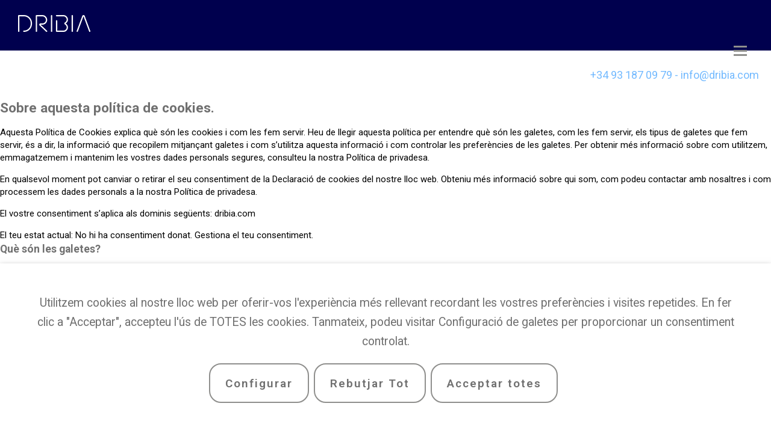

--- FILE ---
content_type: text/html; charset=UTF-8
request_url: https://dribia.com/ca/politica-de-cookies/
body_size: 19579
content:
<!doctype html>
<html lang="ca">
<head>
	<meta charset="UTF-8">
<script>
var gform;gform||(document.addEventListener("gform_main_scripts_loaded",function(){gform.scriptsLoaded=!0}),document.addEventListener("gform/theme/scripts_loaded",function(){gform.themeScriptsLoaded=!0}),window.addEventListener("DOMContentLoaded",function(){gform.domLoaded=!0}),gform={domLoaded:!1,scriptsLoaded:!1,themeScriptsLoaded:!1,isFormEditor:()=>"function"==typeof InitializeEditor,callIfLoaded:function(o){return!(!gform.domLoaded||!gform.scriptsLoaded||!gform.themeScriptsLoaded&&!gform.isFormEditor()||(gform.isFormEditor()&&console.warn("The use of gform.initializeOnLoaded() is deprecated in the form editor context and will be removed in Gravity Forms 3.1."),o(),0))},initializeOnLoaded:function(o){gform.callIfLoaded(o)||(document.addEventListener("gform_main_scripts_loaded",()=>{gform.scriptsLoaded=!0,gform.callIfLoaded(o)}),document.addEventListener("gform/theme/scripts_loaded",()=>{gform.themeScriptsLoaded=!0,gform.callIfLoaded(o)}),window.addEventListener("DOMContentLoaded",()=>{gform.domLoaded=!0,gform.callIfLoaded(o)}))},hooks:{action:{},filter:{}},addAction:function(o,r,e,t){gform.addHook("action",o,r,e,t)},addFilter:function(o,r,e,t){gform.addHook("filter",o,r,e,t)},doAction:function(o){gform.doHook("action",o,arguments)},applyFilters:function(o){return gform.doHook("filter",o,arguments)},removeAction:function(o,r){gform.removeHook("action",o,r)},removeFilter:function(o,r,e){gform.removeHook("filter",o,r,e)},addHook:function(o,r,e,t,n){null==gform.hooks[o][r]&&(gform.hooks[o][r]=[]);var d=gform.hooks[o][r];null==n&&(n=r+"_"+d.length),gform.hooks[o][r].push({tag:n,callable:e,priority:t=null==t?10:t})},doHook:function(r,o,e){var t;if(e=Array.prototype.slice.call(e,1),null!=gform.hooks[r][o]&&((o=gform.hooks[r][o]).sort(function(o,r){return o.priority-r.priority}),o.forEach(function(o){"function"!=typeof(t=o.callable)&&(t=window[t]),"action"==r?t.apply(null,e):e[0]=t.apply(null,e)})),"filter"==r)return e[0]},removeHook:function(o,r,t,n){var e;null!=gform.hooks[o][r]&&(e=(e=gform.hooks[o][r]).filter(function(o,r,e){return!!(null!=n&&n!=o.tag||null!=t&&t!=o.priority)}),gform.hooks[o][r]=e)}});
</script>

	<meta name="viewport" content="width=device-width, initial-scale=1">
	<link rel="profile" href="https://gmpg.org/xfn/11">
	<link rel="preconnect" href="https://fonts.googleapis.com">
	<link rel="preconnect" href="https://fonts.gstatic.com" crossorigin>
	<link href="https://fonts.googleapis.com/css2?family=Roboto:ital,wght@0,100..900;1,100..900&display=swap" rel="stylesheet">
	<meta name='robots' content='noindex, nofollow' />

	<!-- This site is optimized with the Yoast SEO plugin v26.4 - https://yoast.com/wordpress/plugins/seo/ -->
	<title>Política de Cookies - Dribia</title>
	<meta property="og:locale" content="ca_ES" />
	<meta property="og:type" content="article" />
	<meta property="og:title" content="Política de Cookies - Dribia" />
	<meta property="og:description" content="Sobre aquesta política de cookies. Aquesta Política de Cookies explica què són les cookies i com les fem servir. Heu de llegir aquesta política per entendre què són les galetes, com les fem servir, els tipus de galetes que fem servir, és a dir, la informació que recopilem mitjançant galetes i com s&#8217;utilitza aquesta informació [&hellip;]" />
	<meta property="og:url" content="https://dribia.com/ca/politica-de-cookies/" />
	<meta property="og:site_name" content="Dribia" />
	<meta property="article:modified_time" content="2023-12-05T10:57:34+00:00" />
	<meta name="twitter:card" content="summary_large_image" />
	<meta name="twitter:label1" content="Temps estimat de lectura" />
	<meta name="twitter:data1" content="3 minuts" />
	<script type="application/ld+json" class="yoast-schema-graph">{"@context":"https://schema.org","@graph":[{"@type":"WebPage","@id":"https://dribia.com/ca/politica-de-cookies/","url":"https://dribia.com/ca/politica-de-cookies/","name":"Política de Cookies - Dribia","isPartOf":{"@id":"https://dribia.com/ca/#website"},"datePublished":"2023-11-30T18:16:13+00:00","dateModified":"2023-12-05T10:57:34+00:00","breadcrumb":{"@id":"https://dribia.com/ca/politica-de-cookies/#breadcrumb"},"inLanguage":"ca","potentialAction":[{"@type":"ReadAction","target":["https://dribia.com/ca/politica-de-cookies/"]}]},{"@type":"BreadcrumbList","@id":"https://dribia.com/ca/politica-de-cookies/#breadcrumb","itemListElement":[{"@type":"ListItem","position":1,"name":"Inici","item":"https://dribia.com/ca/"},{"@type":"ListItem","position":2,"name":"Política de Cookies"}]},{"@type":"WebSite","@id":"https://dribia.com/ca/#website","url":"https://dribia.com/ca/","name":"Dribia","description":"Ciència de dades al teu abast","publisher":{"@id":"https://dribia.com/ca/#organization"},"potentialAction":[{"@type":"SearchAction","target":{"@type":"EntryPoint","urlTemplate":"https://dribia.com/ca/?s={search_term_string}"},"query-input":{"@type":"PropertyValueSpecification","valueRequired":true,"valueName":"search_term_string"}}],"inLanguage":"ca"},{"@type":"Organization","@id":"https://dribia.com/ca/#organization","name":"Dribia","url":"https://dribia.com/ca/","logo":{"@type":"ImageObject","inLanguage":"ca","@id":"https://dribia.com/ca/#/schema/logo/image/","url":"https://dribia.com/wp-content/uploads/2023/07/dribia-logo-blanc-desk.webp","contentUrl":"https://dribia.com/wp-content/uploads/2023/07/dribia-logo-blanc-desk.webp","width":120,"height":28,"caption":"Dribia"},"image":{"@id":"https://dribia.com/ca/#/schema/logo/image/"},"sameAs":["https://es.linkedin.com/company/dribia"]}]}</script>
	<!-- / Yoast SEO plugin. -->


<style id='wp-img-auto-sizes-contain-inline-css'>
img:is([sizes=auto i],[sizes^="auto," i]){contain-intrinsic-size:3000px 1500px}
/*# sourceURL=wp-img-auto-sizes-contain-inline-css */
</style>

<link rel='stylesheet' id='wp-block-library-css' href='https://dribia.com/wp-includes/css/dist/block-library/style.min.css' media='all' />
<style id='global-styles-inline-css'>
:root{--wp--preset--aspect-ratio--square: 1;--wp--preset--aspect-ratio--4-3: 4/3;--wp--preset--aspect-ratio--3-4: 3/4;--wp--preset--aspect-ratio--3-2: 3/2;--wp--preset--aspect-ratio--2-3: 2/3;--wp--preset--aspect-ratio--16-9: 16/9;--wp--preset--aspect-ratio--9-16: 9/16;--wp--preset--color--black: #000000;--wp--preset--color--cyan-bluish-gray: #abb8c3;--wp--preset--color--white: #ffffff;--wp--preset--color--pale-pink: #f78da7;--wp--preset--color--vivid-red: #cf2e2e;--wp--preset--color--luminous-vivid-orange: #ff6900;--wp--preset--color--luminous-vivid-amber: #fcb900;--wp--preset--color--light-green-cyan: #7bdcb5;--wp--preset--color--vivid-green-cyan: #00d084;--wp--preset--color--pale-cyan-blue: #8ed1fc;--wp--preset--color--vivid-cyan-blue: #0693e3;--wp--preset--color--vivid-purple: #9b51e0;--wp--preset--gradient--vivid-cyan-blue-to-vivid-purple: linear-gradient(135deg,rgb(6,147,227) 0%,rgb(155,81,224) 100%);--wp--preset--gradient--light-green-cyan-to-vivid-green-cyan: linear-gradient(135deg,rgb(122,220,180) 0%,rgb(0,208,130) 100%);--wp--preset--gradient--luminous-vivid-amber-to-luminous-vivid-orange: linear-gradient(135deg,rgb(252,185,0) 0%,rgb(255,105,0) 100%);--wp--preset--gradient--luminous-vivid-orange-to-vivid-red: linear-gradient(135deg,rgb(255,105,0) 0%,rgb(207,46,46) 100%);--wp--preset--gradient--very-light-gray-to-cyan-bluish-gray: linear-gradient(135deg,rgb(238,238,238) 0%,rgb(169,184,195) 100%);--wp--preset--gradient--cool-to-warm-spectrum: linear-gradient(135deg,rgb(74,234,220) 0%,rgb(151,120,209) 20%,rgb(207,42,186) 40%,rgb(238,44,130) 60%,rgb(251,105,98) 80%,rgb(254,248,76) 100%);--wp--preset--gradient--blush-light-purple: linear-gradient(135deg,rgb(255,206,236) 0%,rgb(152,150,240) 100%);--wp--preset--gradient--blush-bordeaux: linear-gradient(135deg,rgb(254,205,165) 0%,rgb(254,45,45) 50%,rgb(107,0,62) 100%);--wp--preset--gradient--luminous-dusk: linear-gradient(135deg,rgb(255,203,112) 0%,rgb(199,81,192) 50%,rgb(65,88,208) 100%);--wp--preset--gradient--pale-ocean: linear-gradient(135deg,rgb(255,245,203) 0%,rgb(182,227,212) 50%,rgb(51,167,181) 100%);--wp--preset--gradient--electric-grass: linear-gradient(135deg,rgb(202,248,128) 0%,rgb(113,206,126) 100%);--wp--preset--gradient--midnight: linear-gradient(135deg,rgb(2,3,129) 0%,rgb(40,116,252) 100%);--wp--preset--font-size--small: 13px;--wp--preset--font-size--medium: 20px;--wp--preset--font-size--large: 36px;--wp--preset--font-size--x-large: 42px;--wp--preset--spacing--20: 0.44rem;--wp--preset--spacing--30: 0.67rem;--wp--preset--spacing--40: 1rem;--wp--preset--spacing--50: 1.5rem;--wp--preset--spacing--60: 2.25rem;--wp--preset--spacing--70: 3.38rem;--wp--preset--spacing--80: 5.06rem;--wp--preset--shadow--natural: 6px 6px 9px rgba(0, 0, 0, 0.2);--wp--preset--shadow--deep: 12px 12px 50px rgba(0, 0, 0, 0.4);--wp--preset--shadow--sharp: 6px 6px 0px rgba(0, 0, 0, 0.2);--wp--preset--shadow--outlined: 6px 6px 0px -3px rgb(255, 255, 255), 6px 6px rgb(0, 0, 0);--wp--preset--shadow--crisp: 6px 6px 0px rgb(0, 0, 0);}:where(.is-layout-flex){gap: 0.5em;}:where(.is-layout-grid){gap: 0.5em;}body .is-layout-flex{display: flex;}.is-layout-flex{flex-wrap: wrap;align-items: center;}.is-layout-flex > :is(*, div){margin: 0;}body .is-layout-grid{display: grid;}.is-layout-grid > :is(*, div){margin: 0;}:where(.wp-block-columns.is-layout-flex){gap: 2em;}:where(.wp-block-columns.is-layout-grid){gap: 2em;}:where(.wp-block-post-template.is-layout-flex){gap: 1.25em;}:where(.wp-block-post-template.is-layout-grid){gap: 1.25em;}.has-black-color{color: var(--wp--preset--color--black) !important;}.has-cyan-bluish-gray-color{color: var(--wp--preset--color--cyan-bluish-gray) !important;}.has-white-color{color: var(--wp--preset--color--white) !important;}.has-pale-pink-color{color: var(--wp--preset--color--pale-pink) !important;}.has-vivid-red-color{color: var(--wp--preset--color--vivid-red) !important;}.has-luminous-vivid-orange-color{color: var(--wp--preset--color--luminous-vivid-orange) !important;}.has-luminous-vivid-amber-color{color: var(--wp--preset--color--luminous-vivid-amber) !important;}.has-light-green-cyan-color{color: var(--wp--preset--color--light-green-cyan) !important;}.has-vivid-green-cyan-color{color: var(--wp--preset--color--vivid-green-cyan) !important;}.has-pale-cyan-blue-color{color: var(--wp--preset--color--pale-cyan-blue) !important;}.has-vivid-cyan-blue-color{color: var(--wp--preset--color--vivid-cyan-blue) !important;}.has-vivid-purple-color{color: var(--wp--preset--color--vivid-purple) !important;}.has-black-background-color{background-color: var(--wp--preset--color--black) !important;}.has-cyan-bluish-gray-background-color{background-color: var(--wp--preset--color--cyan-bluish-gray) !important;}.has-white-background-color{background-color: var(--wp--preset--color--white) !important;}.has-pale-pink-background-color{background-color: var(--wp--preset--color--pale-pink) !important;}.has-vivid-red-background-color{background-color: var(--wp--preset--color--vivid-red) !important;}.has-luminous-vivid-orange-background-color{background-color: var(--wp--preset--color--luminous-vivid-orange) !important;}.has-luminous-vivid-amber-background-color{background-color: var(--wp--preset--color--luminous-vivid-amber) !important;}.has-light-green-cyan-background-color{background-color: var(--wp--preset--color--light-green-cyan) !important;}.has-vivid-green-cyan-background-color{background-color: var(--wp--preset--color--vivid-green-cyan) !important;}.has-pale-cyan-blue-background-color{background-color: var(--wp--preset--color--pale-cyan-blue) !important;}.has-vivid-cyan-blue-background-color{background-color: var(--wp--preset--color--vivid-cyan-blue) !important;}.has-vivid-purple-background-color{background-color: var(--wp--preset--color--vivid-purple) !important;}.has-black-border-color{border-color: var(--wp--preset--color--black) !important;}.has-cyan-bluish-gray-border-color{border-color: var(--wp--preset--color--cyan-bluish-gray) !important;}.has-white-border-color{border-color: var(--wp--preset--color--white) !important;}.has-pale-pink-border-color{border-color: var(--wp--preset--color--pale-pink) !important;}.has-vivid-red-border-color{border-color: var(--wp--preset--color--vivid-red) !important;}.has-luminous-vivid-orange-border-color{border-color: var(--wp--preset--color--luminous-vivid-orange) !important;}.has-luminous-vivid-amber-border-color{border-color: var(--wp--preset--color--luminous-vivid-amber) !important;}.has-light-green-cyan-border-color{border-color: var(--wp--preset--color--light-green-cyan) !important;}.has-vivid-green-cyan-border-color{border-color: var(--wp--preset--color--vivid-green-cyan) !important;}.has-pale-cyan-blue-border-color{border-color: var(--wp--preset--color--pale-cyan-blue) !important;}.has-vivid-cyan-blue-border-color{border-color: var(--wp--preset--color--vivid-cyan-blue) !important;}.has-vivid-purple-border-color{border-color: var(--wp--preset--color--vivid-purple) !important;}.has-vivid-cyan-blue-to-vivid-purple-gradient-background{background: var(--wp--preset--gradient--vivid-cyan-blue-to-vivid-purple) !important;}.has-light-green-cyan-to-vivid-green-cyan-gradient-background{background: var(--wp--preset--gradient--light-green-cyan-to-vivid-green-cyan) !important;}.has-luminous-vivid-amber-to-luminous-vivid-orange-gradient-background{background: var(--wp--preset--gradient--luminous-vivid-amber-to-luminous-vivid-orange) !important;}.has-luminous-vivid-orange-to-vivid-red-gradient-background{background: var(--wp--preset--gradient--luminous-vivid-orange-to-vivid-red) !important;}.has-very-light-gray-to-cyan-bluish-gray-gradient-background{background: var(--wp--preset--gradient--very-light-gray-to-cyan-bluish-gray) !important;}.has-cool-to-warm-spectrum-gradient-background{background: var(--wp--preset--gradient--cool-to-warm-spectrum) !important;}.has-blush-light-purple-gradient-background{background: var(--wp--preset--gradient--blush-light-purple) !important;}.has-blush-bordeaux-gradient-background{background: var(--wp--preset--gradient--blush-bordeaux) !important;}.has-luminous-dusk-gradient-background{background: var(--wp--preset--gradient--luminous-dusk) !important;}.has-pale-ocean-gradient-background{background: var(--wp--preset--gradient--pale-ocean) !important;}.has-electric-grass-gradient-background{background: var(--wp--preset--gradient--electric-grass) !important;}.has-midnight-gradient-background{background: var(--wp--preset--gradient--midnight) !important;}.has-small-font-size{font-size: var(--wp--preset--font-size--small) !important;}.has-medium-font-size{font-size: var(--wp--preset--font-size--medium) !important;}.has-large-font-size{font-size: var(--wp--preset--font-size--large) !important;}.has-x-large-font-size{font-size: var(--wp--preset--font-size--x-large) !important;}
/*# sourceURL=global-styles-inline-css */
</style>

<style id='classic-theme-styles-inline-css'>
/*! This file is auto-generated */
.wp-block-button__link{color:#fff;background-color:#32373c;border-radius:9999px;box-shadow:none;text-decoration:none;padding:calc(.667em + 2px) calc(1.333em + 2px);font-size:1.125em}.wp-block-file__button{background:#32373c;color:#fff;text-decoration:none}
/*# sourceURL=/wp-includes/css/classic-themes.min.css */
</style>
<link rel='stylesheet' id='cookie-law-info-css' href='https://dribia.com/wp-content/plugins/webtoffee-gdpr-cookie-consent/public/css/cookie-law-info-public.css' media='all' />
<link rel='stylesheet' id='cookie-law-info-gdpr-css' href='https://dribia.com/wp-content/plugins/webtoffee-gdpr-cookie-consent/public/css/cookie-law-info-gdpr.css' media='all' />
<style id='cookie-law-info-gdpr-inline-css'>
.cli-modal-content, .cli-tab-content { background-color: #ffffff; }.cli-privacy-content-text, .cli-modal .cli-modal-dialog, .cli-tab-container p, a.cli-privacy-readmore { color: #000000; }.cli-tab-header { background-color: #f2f2f2; }.cli-tab-header, .cli-tab-header a.cli-nav-link,span.cli-necessary-caption,.cli-switch .cli-slider:after { color: #000000; }.cli-switch .cli-slider:before { background-color: #ffffff; }.cli-switch input:checked + .cli-slider:before { background-color: #ffffff; }.cli-switch .cli-slider { background-color: #e3e1e8; }.cli-switch input:checked + .cli-slider { background-color: #28a745; }.cli-modal-close svg { fill: #000000; }.cli-tab-footer .wt-cli-privacy-accept-all-btn { background-color: #00acad; color: #ffffff}.cli-tab-footer .wt-cli-privacy-accept-btn { background-color: #00acad; color: #ffffff}.cli-tab-header a:before{ border-right: 1px solid #000000; border-bottom: 1px solid #000000; }
/*# sourceURL=cookie-law-info-gdpr-inline-css */
</style>
<link rel='stylesheet' id='wpml-menu-item-0-css' href='https://dribia.com/wp-content/plugins/sitepress-multilingual-cms/templates/language-switchers/menu-item/style.min.css' media='all' />
<link rel='stylesheet' id='fontawesome-css' href='https://dribia.com/wp-content/themes/dribia-child/fonts/fontawesome/css/all.min.css' media='all' />
<link rel='stylesheet' id='owl-style-css' href='https://dribia.com/wp-content/themes/dribia-child/css/owl-carousel/owl.carousel.min.css' media='all' />
<link rel='stylesheet' id='owl-theme-css' href='https://dribia.com/wp-content/themes/dribia-child/css/owl-carousel/owl.theme.default.min.css' media='all' />
<link rel='stylesheet' id='dribia-styles-css' href='https://dribia.com/wp-content/themes/dribia-child/scss/css/styles.min.css' media='all' />
<link rel='stylesheet' id='dribia-style-css' href='https://dribia.com/wp-content/themes/dribia-child/style.css' media='all' />
<link rel='stylesheet' id='wp-block-heading-css' href='https://dribia.com/wp-includes/blocks/heading/style.min.css' media='all' />
<link rel='stylesheet' id='wp-block-paragraph-css' href='https://dribia.com/wp-includes/blocks/paragraph/style.min.css' media='all' />
<link rel="icon" href="https://dribia.com/wp-content/uploads/2023/11/dribia-favicon-150x150.webp" sizes="32x32" />
<link rel="icon" href="https://dribia.com/wp-content/uploads/2023/11/dribia-favicon-300x300.webp" sizes="192x192" />
<link rel="apple-touch-icon" href="https://dribia.com/wp-content/uploads/2023/11/dribia-favicon-300x300.webp" />
<meta name="msapplication-TileImage" content="https://dribia.com/wp-content/uploads/2023/11/dribia-favicon-300x300.webp" />
	<!-- Google tag (gtag.js) -->
<script type="text/plain" data-cli-class="cli-blocker-script" data-cli-label="Google Tag Manager"  data-cli-script-type="analytics" data-cli-block="true" data-cli-block-if-ccpa-optout="false" data-cli-element-position="head" async src="https://www.googletagmanager.com/gtag/js?id=G-HQLKPTY3N6"></script>
<script>
  window.dataLayer = window.dataLayer || [];
  function gtag(){dataLayer.push(arguments);}
  gtag('js', new Date());

  gtag('config', 'G-HQLKPTY3N6');
</script>
<link rel='stylesheet' id='cookie-law-info-table-css' href='https://dribia.com/wp-content/plugins/webtoffee-gdpr-cookie-consent/public/css/cookie-law-info-table.css' media='all' />
<link rel='stylesheet' id='gform_basic-css' href='https://dribia.com/wp-content/plugins/gravityforms/assets/css/dist/basic.min.css' media='all' />
<link rel='stylesheet' id='gform_theme_components-css' href='https://dribia.com/wp-content/plugins/gravityforms/assets/css/dist/theme-components.min.css' media='all' />
<link rel='stylesheet' id='gform_theme-css' href='https://dribia.com/wp-content/plugins/gravityforms/assets/css/dist/theme.min.css' media='all' />
</head>

<body class="wp-singular page-template-default page page-id-2406 wp-custom-logo wp-theme-dribia wp-child-theme-dribia-child">
<div id="page" class="site">
	<a class="skip-link screen-reader-text" href="#primary">Skip to content</a>

	<header id="masthead" class="site-header">
		<div class="site-branding">
            <a href="https://dribia.com/ca/" class="custom-logo-link" rel="home"><img width="120" height="28" src="https://dribia.com/wp-content/uploads/2023/09/dribia-logo-blanc-desk-1.webp" class="custom-logo" alt="dribia-logo-blanc-desk (1)" decoding="async" /></a>		</div><!-- .site-branding -->
		<span class="menu-toggle" aria-controls="primary-menu" aria-expanded="false">
				<span class="icon-bar"></span>
				<span class="icon-bar"></span>
				<span class="icon-bar"></span>
			</span>
		<nav id="site-navigation" class="main-navigation">
			<div class="container-header">
                <div class="menu-menu-principal-container"><ul id="primary-menu" class="menu"><li id="menu-item-98" class="menu-item menu-item-type-post_type menu-item-object-page menu-item-has-children menu-item-98"><a href="https://dribia.com/ca/casos-exit/">Casos d’èxit</a>
<ul class="sub-menu">
	<li id="menu-item-1649" class="menu-item menu-item-type-post_type menu-item-object-portfolio menu-item-1649"><a href="https://dribia.com/ca/casos-exit/sectors/">Sectors</a></li>
	<li id="menu-item-1650" class="menu-item menu-item-type-post_type menu-item-object-portfolio menu-item-1650"><a href="https://dribia.com/ca/casos-exit/solucions/">Solucions</a></li>
</ul>
</li>
<li id="menu-item-103" class="menu-item menu-item-type-post_type menu-item-object-page menu-item-103"><a href="https://dribia.com/ca/equip/">Equip</a></li>
<li id="menu-item-99" class="menu-item menu-item-type-post_type menu-item-object-page menu-item-99"><a href="https://dribia.com/ca/serveis/">Serveis</a></li>
<li id="menu-item-100" class="menu-item menu-item-type-post_type menu-item-object-page menu-item-100"><a href="https://dribia.com/ca/contacte/">Contacte</a></li>
<li id="menu-item-wpml-ls-25-ca" class="menu-item wpml-ls-slot-25 wpml-ls-item wpml-ls-item-ca wpml-ls-current-language wpml-ls-menu-item wpml-ls-first-item menu-item-type-wpml_ls_menu_item menu-item-object-wpml_ls_menu_item menu-item-has-children menu-item-wpml-ls-25-ca"><a href="https://dribia.com/ca/politica-de-cookies/" role="menuitem"><span class="wpml-ls-native" lang="ca">Català</span></a>
<ul class="sub-menu">
	<li id="menu-item-wpml-ls-25-es" class="menu-item wpml-ls-slot-25 wpml-ls-item wpml-ls-item-es wpml-ls-menu-item menu-item-type-wpml_ls_menu_item menu-item-object-wpml_ls_menu_item menu-item-wpml-ls-25-es"><a href="https://dribia.com/es/politica-de-cookies/" title="Switch to Español" aria-label="Switch to Español" role="menuitem"><span class="wpml-ls-native" lang="es">Español</span></a></li>
	<li id="menu-item-wpml-ls-25-en" class="menu-item wpml-ls-slot-25 wpml-ls-item wpml-ls-item-en wpml-ls-menu-item wpml-ls-last-item menu-item-type-wpml_ls_menu_item menu-item-object-wpml_ls_menu_item menu-item-wpml-ls-25-en"><a href="https://dribia.com/en/cookie-policy/" title="Switch to English" aria-label="Switch to English" role="menuitem"><span class="wpml-ls-native" lang="en">English</span></a></li>
</ul>
</li>
</ul></div>				<div class="container-info">
					<a href="tel:654654654">+34 93 187 09 79</a>
					<span>-</span>
					<a href="mailto:info@dribia.com">info@dribia.com</a>
				</div>
			</div>

		</nav><!-- #site-navigation -->
	</header><!-- #masthead -->

	<main id="primary" class="site-main">

		
<article id="post-2406" class="post-2406 page type-page status-publish hentry">

	
	<div class="entry-content">
		
<h2 class="wp-block-heading">Sobre aquesta política de cookies.</h2>



<p>Aquesta Política de Cookies explica què són les cookies i com les fem servir. Heu de llegir aquesta política per entendre què són les galetes, com les fem servir, els tipus de galetes que fem servir, és a dir, la informació que recopilem mitjançant galetes i com s&#8217;utilitza aquesta informació i com controlar les preferències de les galetes. Per obtenir més informació sobre com utilitzem, emmagatzemem i mantenim les vostres dades personals segures, consulteu la nostra Política de privadesa.</p>



<p>En qualsevol moment pot canviar o retirar el seu consentiment de la Declaració de cookies del nostre lloc web. Obteniu més informació sobre qui som, com podeu contactar amb nosaltres i com processem les dades personals a la nostra Política de privadesa.</p>



<p>El vostre consentiment s&#8217;aplica als dominis següents: dribia.com</p>



<div class="wt-cli-element cli_user_consent_state"></div>



<h3 class="wp-block-heading">Què són les galetes?</h3>



<p>Les galetes són petits fitxers de text que s&#8217;utilitzen per emmagatzemar petites peces d&#8217;informació. Les cookies s&#8217;emmagatzemen al vostre dispositiu quan es carrega el lloc web al vostre navegador. Aquestes cookies ens ajuden a fer que el lloc web funcioni correctament, a fer-lo més segur, a oferir una millor experiència d&#8217;usuari i a entendre com funciona el lloc web i a analitzar què funciona i on cal millorar.</p>



<h3 class="wp-block-heading">Com fem servir les cookies?</h3>



<p>Com la majoria dels serveis en línia, el nostre lloc web utilitza cookies pròpies i de tercers per a diversos propòsits. Les galetes pròpies són bàsicament necessàries perquè el lloc web funcioni correctament i no recullen cap de les vostres dades d&#8217;identificació personal.</p>



<p>Les galetes de tercers que s&#8217;utilitzen als nostres llocs web s&#8217;utilitzen principalment per entendre com funciona el lloc web, com interactueu amb el nostre lloc web, mantenir els nostres serveis segurs, oferir anuncis que us siguin rellevants i, tot plegat, oferir-vos un millor i millor l&#8217;experiència de l&#8217;usuari i ajudeu a accelerar les vostres futures interaccions amb el nostre lloc web.</p>



<h3 class="wp-block-heading">Quins tipus de cookies utilitzem?</h3>



<p>Les cookies utilitzades al nostre lloc web s&#8217;agrupen en les següents categories.</p>



<div class="wt-cli-element cli_cookie_category_single"><div class="cli_cookie_category_single"><h5 class="cli_cookie_category_single_hd">Necessàries</h5><div class="cli_cookie_category_single_description"><p>Les cookies necessàries són absolutament essencials perquè el lloc web funcioni correctament. Aquestes cookies garanteixen les funcionalitats bàsiques i les característiques de seguretat del lloc web, de forma anònima.
<table class="wt-cli-element cookielawinfo-row-cat-table cookielawinfo-winter"><thead><tr><th scope="col" class="cookielawinfo-column-1">Cookie</th><th scope="col" class="cookielawinfo-column-3">Durada</th><th scope="col" class="cookielawinfo-column-4">Descripció</th></tr></thead><tbody><tr class="cookielawinfo-row"><td class="cookielawinfo-column-1">cookielawinfo-checkbox-advertisement</td><td class="cookielawinfo-column-3">1 any</td><td class="cookielawinfo-column-4">Establida pel complement de consentiment de galetes del GDPR, aquesta galeta registra el consentiment de l'usuari per a les galetes a la categoria "Publicitat".
</td></tr><tr class="cookielawinfo-row"><td class="cookielawinfo-column-1">cookielawinfo-checkbox-analytics</td><td class="cookielawinfo-column-3">11 mesos</td><td class="cookielawinfo-column-4">Aquesta galeta l'estableix el connector de consentiment de galetes de GDPR. La cookie s'utilitza per emmagatzemar el consentiment de l'usuari per a les cookies de la categoria "Analítica".</td></tr><tr class="cookielawinfo-row"><td class="cookielawinfo-column-1">cookielawinfo-checkbox-functional</td><td class="cookielawinfo-column-3">11 mesos</td><td class="cookielawinfo-column-4">La cookie s'estableix pel consentiment de la cookie del GDPR per registrar el consentiment de l'usuari per a les cookies a la categoria "Funcionals".</td></tr><tr class="cookielawinfo-row"><td class="cookielawinfo-column-1">cookielawinfo-checkbox-necessary</td><td class="cookielawinfo-column-3">11 mesos</td><td class="cookielawinfo-column-4">Aquesta galeta l'estableix el connector de consentiment de galetes de GDPR. Les cookies s'utilitzen per emmagatzemar el consentiment de l'usuari per a les cookies de la categoria "Necessàries".
</td></tr><tr class="cookielawinfo-row"><td class="cookielawinfo-column-1">cookielawinfo-checkbox-others</td><td class="cookielawinfo-column-3">11 mesos</td><td class="cookielawinfo-column-4">Aquesta galeta l'estableix el connector de consentiment de galetes de GDPR. La cookie s'utilitza per emmagatzemar el consentiment de l'usuari per a les cookies de la categoria "Altres.</td></tr><tr class="cookielawinfo-row"><td class="cookielawinfo-column-1">cookielawinfo-checkbox-performance</td><td class="cookielawinfo-column-3">11 mesos</td><td class="cookielawinfo-column-4">Aquesta galeta l'estableix el connector de consentiment de galetes de GDPR. La cookie s'utilitza per emmagatzemar el consentiment de l'usuari per a les cookies de la categoria "Rendiment".
</td></tr><tr class="cookielawinfo-row"><td class="cookielawinfo-column-1">CookieLawInfoConsent</td><td class="cookielawinfo-column-3">1 any</td><td class="cookielawinfo-column-4">CookieYes configura aquesta galeta per registrar l'estat del botó predeterminat de la categoria corresponent i l'estat de CCPA. Només funciona en coordinació amb la galeta principal.</td></tr><tr class="cookielawinfo-row"><td class="cookielawinfo-column-1">viewed_cookie_policy</td><td class="cookielawinfo-column-3">11 mesos</td><td class="cookielawinfo-column-4">La galeta la configura el connector de consentiment de galetes GDPR i s'utilitza per emmagatzemar si l'usuari ha consentit o no l'ús de galetes. No emmagatzema cap dada personal.</td></tr></tbody></table></p></div></div><div class="cli_cookie_category_single"><h5 class="cli_cookie_category_single_hd">Funcional</h5><div class="cli_cookie_category_single_description"><p>Les galetes funcionals ajuden a realitzar determinades funcionalitats, com ara compartir el contingut del lloc web a plataformes de xarxes socials, recopilar comentaris i altres funcions de tercers.
<table class="wt-cli-element cookielawinfo-row-cat-table cookielawinfo-winter"><thead><tr><th scope="col" class="cookielawinfo-column-1">Cookie</th><th scope="col" class="cookielawinfo-column-3">Durada</th><th scope="col" class="cookielawinfo-column-4">Descripció</th></tr></thead><tbody><tr class="cookielawinfo-row"><td class="cookielawinfo-column-1">wp-wpml_current_language</td><td class="cookielawinfo-column-3">sessió</td><td class="cookielawinfo-column-4">El connector multilingüe de WordPress configura aquesta galeta per emmagatzemar la configuració actual d'idioma/idioma.</td></tr></tbody></table></p></div></div><div class="cli_cookie_category_single"><h5 class="cli_cookie_category_single_hd">Rendiment</h5><div class="cli_cookie_category_single_description"><p>Les galetes de rendiment s'utilitzen per entendre i analitzar els índexs clau de rendiment del lloc web que ajuden a oferir una millor experiència d'usuari per als visitants.
</p></div></div><div class="cli_cookie_category_single"><h5 class="cli_cookie_category_single_hd">Analítica</h5><div class="cli_cookie_category_single_description"><p>Les cookies analítiques s'utilitzen per entendre com interactuen els visitants amb el lloc web. Aquestes cookies ajuden a proporcionar informació sobre mètriques de nombre de visitants, percentatge de rebots, font de trànsit, etc.
</p></div></div><div class="cli_cookie_category_single"><h5 class="cli_cookie_category_single_hd">Anuncis</h5><div class="cli_cookie_category_single_description"><p>Les galetes de publicitat s'utilitzen per oferir als visitants anuncis i campanyes de màrqueting rellevants. Aquestes galetes fan un seguiment dels visitants als llocs web i recullen informació per oferir anuncis personalitzats.
</p></div></div><div class="cli_cookie_category_single"><h5 class="cli_cookie_category_single_hd">Altres</h5><div class="cli_cookie_category_single_description"><p>Altres cookies no categoritzades són aquelles que s'estan analitzant i encara no s'han classificat en una categoria.
</p></div></div></div>



<p>La llista següent detalla les cookies utilitzades al nostre lloc web.</p>



<table class="wt-cli-element cookielawinfo-classic cookielawinfo-row-cat-table"><thead><tr><th scope="col" class="cookielawinfo-column-1">Cookie</th><th scope="col" class="cookielawinfo-column-4">Descripció</th></thead><tbody><tr class="cookielawinfo-row-cat-title"><th colspan="2" class="cookielawinfo-row-cat-title-head">Necessàries</th></tr><tr class="cookielawinfo-row"><td class="cookielawinfo-column-1">CookieLawInfoConsent</td><td class="cookielawinfo-column-4">CookieYes configura aquesta galeta per registrar l'estat del botó predeterminat de la categoria corresponent i l'estat de CCPA. Només funciona en coordinació amb la galeta principal.</td></tr><tr class="cookielawinfo-row"><td class="cookielawinfo-column-1">cookielawinfo-checkbox-advertisement</td><td class="cookielawinfo-column-4">Establida pel complement de consentiment de galetes del GDPR, aquesta galeta registra el consentiment de l'usuari per a les galetes a la categoria "Publicitat".
</td></tr><tr class="cookielawinfo-row"><td class="cookielawinfo-column-1">cookielawinfo-checkbox-others</td><td class="cookielawinfo-column-4">Aquesta galeta l'estableix el connector de consentiment de galetes de GDPR. La cookie s'utilitza per emmagatzemar el consentiment de l'usuari per a les cookies de la categoria "Altres.</td></tr><tr class="cookielawinfo-row"><td class="cookielawinfo-column-1">cookielawinfo-checkbox-functional</td><td class="cookielawinfo-column-4">La cookie s'estableix pel consentiment de la cookie del GDPR per registrar el consentiment de l'usuari per a les cookies a la categoria "Funcionals".</td></tr><tr class="cookielawinfo-row"><td class="cookielawinfo-column-1">cookielawinfo-checkbox-performance</td><td class="cookielawinfo-column-4">Aquesta galeta l'estableix el connector de consentiment de galetes de GDPR. La cookie s'utilitza per emmagatzemar el consentiment de l'usuari per a les cookies de la categoria "Rendiment".
</td></tr><tr class="cookielawinfo-row"><td class="cookielawinfo-column-1">cookielawinfo-checkbox-analytics</td><td class="cookielawinfo-column-4">Aquesta galeta l'estableix el connector de consentiment de galetes de GDPR. La cookie s'utilitza per emmagatzemar el consentiment de l'usuari per a les cookies de la categoria "Analítica".</td></tr><tr class="cookielawinfo-row"><td class="cookielawinfo-column-1">viewed_cookie_policy</td><td class="cookielawinfo-column-4">La galeta la configura el connector de consentiment de galetes GDPR i s'utilitza per emmagatzemar si l'usuari ha consentit o no l'ús de galetes. No emmagatzema cap dada personal.</td></tr><tr class="cookielawinfo-row"><td class="cookielawinfo-column-1">cookielawinfo-checkbox-necessary</td><td class="cookielawinfo-column-4">Aquesta galeta l'estableix el connector de consentiment de galetes de GDPR. Les cookies s'utilitzen per emmagatzemar el consentiment de l'usuari per a les cookies de la categoria "Necessàries".
</td></tr><tr class="cookielawinfo-row-cat-title"><th colspan="2" class="cookielawinfo-row-cat-title-head">Funcional</th></tr><tr class="cookielawinfo-row"><td class="cookielawinfo-column-1">wp-wpml_current_language</td><td class="cookielawinfo-column-4">El connector multilingüe de WordPress configura aquesta galeta per emmagatzemar la configuració actual d'idioma/idioma.</td></tr></tbody></table>



<h3 class="wp-block-heading">Com puc controlar les preferències de les galetes?</h3>



<p>Podeu gestionar les vostres preferències de galetes fent clic al botó &#8220;Configuració&#8221; i activant o desactivant les categories de galetes a la finestra emergent segons les vostres preferències.</p>



<p>Si decideixes canviar les teves preferències més tard durant la teva sessió de navegació, pots fer clic a la pestanya &#8220;Gestiona el consentiment&#8221; de la teva pantalla. Això tornarà a mostrar l&#8217;avís de consentiment que us permetrà canviar les vostres preferències o retirar el vostre consentiment completament.</p>



<p>A més d&#8217;això, diferents navegadors ofereixen diferents mètodes per bloquejar i eliminar les cookies utilitzades pels llocs web. Podeu canviar la configuració del vostre navegador per bloquejar/eliminar les cookies. Per obtenir més informació sobre com gestionar i eliminar les galetes, visiteu wikipedia.org, www.allaboutcookies.org.</p>
	</div><!-- .entry-content -->

</article><!-- #post-2406 -->

	</main><!-- #main -->


<style>
	#gform_confirmation_wrapper_2 {
		    text-align: center;
		color:#ffffff;
	}
</style>
		<div class="footer-newsletter">
            
                <div class='gf_browser_chrome gform_wrapper gravity-theme gform-theme--no-framework' data-form-theme='gravity-theme' data-form-index='0' id='gform_wrapper_2' ><div id='gf_2' class='gform_anchor' tabindex='-1'></div>
                        <div class='gform_heading'>
                            <p class='gform_description'>Vols estar al dia i rebre les novetats del món de la IA?</p>
							<p class='gform_required_legend'>&quot;<span class="gfield_required gfield_required_asterisk">*</span>&quot; indicates required fields</p>
                        </div><form method='post' enctype='multipart/form-data' target='gform_ajax_frame_2' id='gform_2'  action='/ca/politica-de-cookies/#gf_2' data-formid='2' novalidate>
                        <div class='gform-body gform_body'><div id='gform_fields_2' class='gform_fields top_label form_sublabel_above description_below validation_below'><div id="field_2_5" class="gfield gfield--type-honeypot gform_validation_container field_sublabel_above gfield--has-description field_description_below field_validation_below gfield_visibility_visible"  ><label class='gfield_label gform-field-label' for='input_2_5'>Phone</label><div class='ginput_container'><input name='input_5' id='input_2_5' type='text' value='' autocomplete='new-password'/></div><div class='gfield_description' id='gfield_description_2_5'>Aquest camp només és per validació i no s'ha de modificar.</div></div><fieldset id="field_2_2" class="gfield gfield--type-name gfield--input-type-name gfield--width-full gfield_contains_required field_sublabel_hidden_label gfield--no-description field_description_below hidden_label field_validation_below gfield_visibility_visible"  ><legend class='gfield_label gform-field-label gfield_label_before_complex' >Nom i cognoms<span class="gfield_required"><span class="gfield_required gfield_required_asterisk">*</span></span></legend><div class='ginput_complex ginput_container ginput_container--name no_prefix has_first_name no_middle_name no_last_name no_suffix gf_name_has_1 ginput_container_name gform-grid-row' id='input_2_2'>
                            
                            <span id='input_2_2_3_container' class='name_first gform-grid-col gform-grid-col--size-auto' >
                                                    <input type='text' name='input_2.3' id='input_2_2_3' value=''   aria-required='true'   placeholder='Nom i cognoms' autocomplete="given-name" />
                                                    <label for='input_2_2_3' class='gform-field-label gform-field-label--type-sub hidden_sub_label screen-reader-text'>Nom</label>
                                                </span>
                            
                            
                            
                        </div></fieldset><div id="field_2_1" class="gfield gfield--type-email gfield--input-type-email gfield--width-full gfield_contains_required field_sublabel_above gfield--no-description field_description_below hidden_label field_validation_below gfield_visibility_visible"  ><label class='gfield_label gform-field-label' for='input_2_1'>Correu electrònic<span class="gfield_required"><span class="gfield_required gfield_required_asterisk">*</span></span></label><div class='ginput_container ginput_container_email'>
                            <input name='input_1' id='input_2_1' type='email' value='' class='large'   placeholder='Correu electrònic' aria-required="true" aria-invalid="false"  />
                        </div></div><div id="field_2_4" class="gfield gfield--type-select gfield--input-type-select gfield--width-full gfield_contains_required field_sublabel_above gfield--no-description field_description_below hidden_label field_validation_below gfield_visibility_visible"  ><label class='gfield_label gform-field-label' for='input_2_4'>Idioma<span class="gfield_required"><span class="gfield_required gfield_required_asterisk">*</span></span></label><div class='ginput_container ginput_container_select'><select name='input_4' id='input_2_4' class='large gfield_select'    aria-required="true" aria-invalid="false" ><option value='147' selected='selected'>Català</option><option value='146' >Castellano</option><option value='148' >English</option></select></div></div><fieldset id="field_2_3" class="gfield gfield--type-checkbox gfield--type-choice gfield--input-type-checkbox gfield--width-full gfield_contains_required field_sublabel_above gfield--no-description field_description_below hidden_label field_validation_below gfield_visibility_visible"  ><legend class='gfield_label gform-field-label gfield_label_before_complex' >Privacitat<span class="gfield_required"><span class="gfield_required gfield_required_asterisk">*</span></span></legend><div class='ginput_container ginput_container_checkbox'><div class='gfield_checkbox ' id='input_2_3'><div class='gchoice gchoice_2_3_1'>
								<input class='gfield-choice-input' name='input_3.1' type='checkbox'  value='He llegit i accepto la &lt;a target=&#039;_blank&#039; href=&#039;https://dribia.com/ca/politica-de-privadesa/&#039; rel=&#039;noopener noreferrer&#039;&gt;Política de privacitat&lt;/a&gt; &lt;abbr class=&#039;wpgdprc-required&#039; title=&#039;Tienes que aceptar esta casilla de verificación .&#039;&gt;*&lt;/abbr&gt;'  id='choice_2_3_1'   />
								<label for='choice_2_3_1' id='label_2_3_1' class='gform-field-label gform-field-label--type-inline'>He llegit i accepto la <a target='_blank' href='https://dribia.com/ca/politica-de-privadesa/' rel='noopener noreferrer'>Política de privacitat</a> <abbr class='wpgdprc-required' title='Tienes que aceptar esta casilla de verificación .'>*</abbr></label>
							</div></div></div></fieldset></div></div>
        <div class='gform-footer gform_footer top_label'> <input type='submit' id='gform_submit_button_2' class='gform_button button' onclick='gform.submission.handleButtonClick(this);' data-submission-type='submit' value='Subscriu-me al butlletí'  /> <input type='hidden' name='gform_ajax' value='form_id=2&amp;title=&amp;description=1&amp;tabindex=0&amp;theme=gravity-theme&amp;styles=[]&amp;hash=759fe63edfa1c4c5dbf36649832864ad' />
            <input type='hidden' class='gform_hidden' name='gform_submission_method' data-js='gform_submission_method_2' value='iframe' />
            <input type='hidden' class='gform_hidden' name='gform_theme' data-js='gform_theme_2' id='gform_theme_2' value='gravity-theme' />
            <input type='hidden' class='gform_hidden' name='gform_style_settings' data-js='gform_style_settings_2' id='gform_style_settings_2' value='[]' />
            <input type='hidden' class='gform_hidden' name='is_submit_2' value='1' />
            <input type='hidden' class='gform_hidden' name='gform_submit' value='2' />
            
            <input type='hidden' class='gform_hidden' name='gform_currency' data-currency='EUR' value='xMjY76G9EWULxQKDMJ/e04kjKvN0FXBuBw8+qZmdf8scVHJwhA3P4/bEmj8XY4Jd+IWg4sySW7/eNGfmrJpU4ZJcH4c9I4rwYSmNYpu2/vq3Ryw=' />
            <input type='hidden' class='gform_hidden' name='gform_unique_id' value='' />
            <input type='hidden' class='gform_hidden' name='state_2' value='[base64]' />
            <input type='hidden' autocomplete='off' class='gform_hidden' name='gform_target_page_number_2' id='gform_target_page_number_2' value='0' />
            <input type='hidden' autocomplete='off' class='gform_hidden' name='gform_source_page_number_2' id='gform_source_page_number_2' value='1' />
            <input type='hidden' name='gform_field_values' value='' />
            
        </div>
                        </form>
                        </div>
		                <iframe style='display:none;width:0px;height:0px;' src='about:blank' name='gform_ajax_frame_2' id='gform_ajax_frame_2' title='Aquest iframe conté la lògica necessària per a gestionar el Gravity Forms, que funciona amb Ajax.'></iframe>
		                <script>
gform.initializeOnLoaded( function() {gformInitSpinner( 2, 'https://dribia.com/wp-content/plugins/gravityforms/images/spinner.svg', true );jQuery('#gform_ajax_frame_2').on('load',function(){var contents = jQuery(this).contents().find('*').html();var is_postback = contents.indexOf('GF_AJAX_POSTBACK') >= 0;if(!is_postback){return;}var form_content = jQuery(this).contents().find('#gform_wrapper_2');var is_confirmation = jQuery(this).contents().find('#gform_confirmation_wrapper_2').length > 0;var is_redirect = contents.indexOf('gformRedirect(){') >= 0;var is_form = form_content.length > 0 && ! is_redirect && ! is_confirmation;var mt = parseInt(jQuery('html').css('margin-top'), 10) + parseInt(jQuery('body').css('margin-top'), 10) + 100;if(is_form){jQuery('#gform_wrapper_2').html(form_content.html());if(form_content.hasClass('gform_validation_error')){jQuery('#gform_wrapper_2').addClass('gform_validation_error');} else {jQuery('#gform_wrapper_2').removeClass('gform_validation_error');}setTimeout( function() { /* delay the scroll by 50 milliseconds to fix a bug in chrome */ jQuery(document).scrollTop(jQuery('#gform_wrapper_2').offset().top - mt); }, 50 );if(window['gformInitDatepicker']) {gformInitDatepicker();}if(window['gformInitPriceFields']) {gformInitPriceFields();}var current_page = jQuery('#gform_source_page_number_2').val();gformInitSpinner( 2, 'https://dribia.com/wp-content/plugins/gravityforms/images/spinner.svg', true );jQuery(document).trigger('gform_page_loaded', [2, current_page]);window['gf_submitting_2'] = false;}else if(!is_redirect){var confirmation_content = jQuery(this).contents().find('.GF_AJAX_POSTBACK').html();if(!confirmation_content){confirmation_content = contents;}jQuery('#gform_wrapper_2').replaceWith(confirmation_content);jQuery(document).scrollTop(jQuery('#gf_2').offset().top - mt);jQuery(document).trigger('gform_confirmation_loaded', [2]);window['gf_submitting_2'] = false;wp.a11y.speak(jQuery('#gform_confirmation_message_2').text());}else{jQuery('#gform_2').append(contents);if(window['gformRedirect']) {gformRedirect();}}jQuery(document).trigger("gform_pre_post_render", [{ formId: "2", currentPage: "current_page", abort: function() { this.preventDefault(); } }]);        if (event && event.defaultPrevented) {                return;        }        const gformWrapperDiv = document.getElementById( "gform_wrapper_2" );        if ( gformWrapperDiv ) {            const visibilitySpan = document.createElement( "span" );            visibilitySpan.id = "gform_visibility_test_2";            gformWrapperDiv.insertAdjacentElement( "afterend", visibilitySpan );        }        const visibilityTestDiv = document.getElementById( "gform_visibility_test_2" );        let postRenderFired = false;        function triggerPostRender() {            if ( postRenderFired ) {                return;            }            postRenderFired = true;            gform.core.triggerPostRenderEvents( 2, current_page );            if ( visibilityTestDiv ) {                visibilityTestDiv.parentNode.removeChild( visibilityTestDiv );            }        }        function debounce( func, wait, immediate ) {            var timeout;            return function() {                var context = this, args = arguments;                var later = function() {                    timeout = null;                    if ( !immediate ) func.apply( context, args );                };                var callNow = immediate && !timeout;                clearTimeout( timeout );                timeout = setTimeout( later, wait );                if ( callNow ) func.apply( context, args );            };        }        const debouncedTriggerPostRender = debounce( function() {            triggerPostRender();        }, 200 );        if ( visibilityTestDiv && visibilityTestDiv.offsetParent === null ) {            const observer = new MutationObserver( ( mutations ) => {                mutations.forEach( ( mutation ) => {                    if ( mutation.type === 'attributes' && visibilityTestDiv.offsetParent !== null ) {                        debouncedTriggerPostRender();                        observer.disconnect();                    }                });            });            observer.observe( document.body, {                attributes: true,                childList: false,                subtree: true,                attributeFilter: [ 'style', 'class' ],            });        } else {            triggerPostRender();        }    } );} );
</script>
		</div>
    
<footer id="colophon" class="site-footer">
	<div class="site-info">
		<div class="footer-pages-column logo">
			<div class="cont_img">
                <a href="https://dribia.com/ca/" class="custom-logo-link" rel="home"><img width="120" height="28" src="https://dribia.com/wp-content/uploads/2023/09/dribia-logo-blanc-desk-1.webp" class="custom-logo" alt="dribia-logo-blanc-desk (1)" decoding="async" /></a>			</div>
			<div class="xxss">
                                                					<a href="https://www.linkedin.com/company/dribia" target="_blank" rel='noopener noreferrer'>
						<i class="fa-brands fa-linkedin"></i>
					</a>
                			</div>
			<div class="address">
                
                					<p>Dribia Data Research S.L. </p>
                
                					<p>Pg. de Gràcia, 55, <br>Planta 3 Oficina 4<br>08007 BARCELONA</p>
                
                					<p><a href="https://maps.app.goo.gl/pHk6ZZJT5KYAv9GM9">Veure a Maps</a></p>
                			</div>
		</div>
		<div class="footer-pages-column subvention">
            				<div class="cont_img">
                    					<a href="https://aplicaciones.ciencia.gob.es/pyiINFO/buscarPyi.mec?&nif=B66966763">
                        						<img src="https://dribia.com/wp-content/uploads/2024/11/Sin-titulo-4.png" loading="lazy" alt="">
                        					</a>
                				</div>
            				<div class="cont_img">
                    						<img src="" loading="lazy" alt="">
                        				</div>
            		</div>
		<div class="footer-pages-column legal">
			<div class="legal-menu-footer">
				<div class="copy">
                    Dribia&copy; 2026				</div>
                <div class="menu-menu-legal-container"><ul id="legal-menu" class="menu"><li id="menu-item-1186" class="menu-item menu-item-type-post_type menu-item-object-page menu-item-privacy-policy menu-item-1186"><a rel="privacy-policy" href="https://dribia.com/ca/politica-de-privadesa/">Política de privadesa</a></li>
<li id="menu-item-1187" class="menu-item menu-item-type-post_type menu-item-object-page menu-item-1187"><a href="https://dribia.com/ca/avis-legal/">Avís legal</a></li>
<li id="menu-item-2462" class="menu-item menu-item-type-post_type menu-item-object-page current-menu-item page_item page-item-2406 current_page_item menu-item-2462"><a href="https://dribia.com/ca/politica-de-cookies/" aria-current="page">Política de Cookies</a></li>
</ul></div>			</div>
		</div>

	</div><!-- .site-info -->
</footer><!-- #colophon -->
</div><!-- #page -->

<script id="wpml-cookie-js-extra">
var wpml_cookies = {"wp-wpml_current_language":{"value":"ca","expires":1,"path":"/"}};
var wpml_cookies = {"wp-wpml_current_language":{"value":"ca","expires":1,"path":"/"}};
//# sourceURL=wpml-cookie-js-extra
</script>
<script src="https://dribia.com/wp-content/plugins/sitepress-multilingual-cms/res/js/cookies/language-cookie.js" id="wpml-cookie-js" defer data-wp-strategy="defer"></script>
<script src="https://dribia.com/wp-includes/js/jquery/jquery.min.js" id="jquery-core-js"></script>
<script src="https://dribia.com/wp-includes/js/jquery/jquery-migrate.min.js" id="jquery-migrate-js"></script>
<script id="cookie-law-info-js-extra">
var Cli_Data = {"nn_cookie_ids":[],"non_necessary_cookies":{"functional":["wp-wpml_current_language"]},"cookielist":{"necessary":{"id":65,"status":true,"priority":0,"title":"Necess\u00e0ries","strict":true,"default_state":false,"ccpa_optout":false,"loadonstart":false},"functional":{"id":66,"status":true,"priority":5,"title":"Funcional","strict":false,"default_state":false,"ccpa_optout":false,"loadonstart":false},"performance":{"id":67,"status":true,"priority":4,"title":"Rendiment","strict":false,"default_state":false,"ccpa_optout":false,"loadonstart":false},"analytics":{"id":68,"status":true,"priority":3,"title":"Anal\u00edtica","strict":false,"default_state":false,"ccpa_optout":false,"loadonstart":false},"advertisement":{"id":69,"status":true,"priority":2,"title":"Anuncis","strict":false,"default_state":false,"ccpa_optout":false,"loadonstart":false},"others":{"id":70,"status":true,"priority":1,"title":"Altres","strict":false,"default_state":false,"ccpa_optout":false,"loadonstart":false}},"ajax_url":"https://dribia.com/wp-admin/admin-ajax.php","current_lang":"ca","security":"5b8cce715f","eu_countries":["GB"],"geoIP":"disabled","use_custom_geolocation_api":"","custom_geolocation_api":"https://geoip.cookieyes.com/geoip/checker/result.php","consentVersion":"1","strictlyEnabled":["necessary","obligatoire"],"cookieDomain":"","privacy_length":"250","ccpaEnabled":"","ccpaRegionBased":"","ccpaBarEnabled":"","ccpaType":"gdpr","triggerDomRefresh":"","secure_cookies":""};
var log_object = {"ajax_url":"https://dribia.com/wp-admin/admin-ajax.php"};
//# sourceURL=cookie-law-info-js-extra
</script>
<script src="https://dribia.com/wp-content/plugins/webtoffee-gdpr-cookie-consent/public/js/cookie-law-info-public.js" id="cookie-law-info-js"></script>
<script src="https://dribia.com/wp-content/themes/dribia-child/js/dribia.min.js" id="dribia-js"></script>
<script src="https://dribia.com/wp-content/themes/dribia-child/js/owl-carousel/owl.carousel.min.js" id="owl-carousel-js"></script>
<script src="https://dribia.com/wp-content/themes/dribia/js/navigation.js" id="dribia-navigation-js"></script>
<script src="https://dribia.com/wp-includes/js/dist/dom-ready.min.js" id="wp-dom-ready-js"></script>
<script src="https://dribia.com/wp-includes/js/dist/hooks.min.js" id="wp-hooks-js"></script>
<script src="https://dribia.com/wp-includes/js/dist/i18n.min.js" id="wp-i18n-js"></script>
<script id="wp-i18n-js-after">
wp.i18n.setLocaleData( { 'text direction\u0004ltr': [ 'ltr' ] } );
//# sourceURL=wp-i18n-js-after
</script>
<script id="wp-a11y-js-translations">
( function( domain, translations ) {
	var localeData = translations.locale_data[ domain ] || translations.locale_data.messages;
	localeData[""].domain = domain;
	wp.i18n.setLocaleData( localeData, domain );
} )( "default", {"translation-revision-date":"2025-11-28 22:29:59+0000","generator":"GlotPress\/4.0.3","domain":"messages","locale_data":{"messages":{"":{"domain":"messages","plural-forms":"nplurals=2; plural=n != 1;","lang":"ca"},"Notifications":["Notificacions"]}},"comment":{"reference":"wp-includes\/js\/dist\/a11y.js"}} );
//# sourceURL=wp-a11y-js-translations
</script>
<script src="https://dribia.com/wp-includes/js/dist/a11y.min.js" id="wp-a11y-js"></script>
<script defer='defer' src="https://dribia.com/wp-content/plugins/gravityforms/js/jquery.json.min.js" id="gform_json-js"></script>
<script id="gform_gravityforms-js-extra">
var gform_i18n = {"datepicker":{"days":{"monday":"Mo","tuesday":"Tu","wednesday":"We","thursday":"Th","friday":"Fr","saturday":"Sa","sunday":"Su"},"months":{"january":"Gener","february":"Febrer","march":"Mar\u00e7","april":"Abril","may":"Maig","june":"Juny","july":"Juliol","august":"Agost","september":"Septembre","october":"Octubre","november":"Novembre","december":"Desembre"},"firstDay":1,"iconText":"Select date"}};
var gf_legacy_multi = [];
var gform_gravityforms = {"strings":{"invalid_file_extension":"Aquest tipus de fitxer no est\u00e0 perm\u00e8s. Ha de ser un dels seg\u00fcents:","delete_file":"Elimina aquest fitxer","in_progress":"en proc\u00e9s","file_exceeds_limit":"El fitxer supera la mida m\u00e0xima","illegal_extension":"Aquest tipus de fitxer no est\u00e0 perm\u00e8s.","max_reached":"S'ha superat el nombre m\u00e0xim de fitxers permesos.","unknown_error":"Hi ha hagut un problema mentre es desava el fitxer al servidor","currently_uploading":"Espereu a que acabi la c\u00e0rrega del fitxer","cancel":"Cancel\u00b7la","cancel_upload":"Cancel\u00b7la aquesta pujada","cancelled":"Cancel\u00b7lada","error":"Error","message":"Missatge"},"vars":{"images_url":"https://dribia.com/wp-content/plugins/gravityforms/images"}};
var gf_global = {"gf_currency_config":{"name":"Euro","symbol_left":"","symbol_right":"&#8364;","symbol_padding":" ","thousand_separator":".","decimal_separator":",","decimals":2,"code":"EUR"},"base_url":"https://dribia.com/wp-content/plugins/gravityforms","number_formats":[],"spinnerUrl":"https://dribia.com/wp-content/plugins/gravityforms/images/spinner.svg","version_hash":"7710f051787007e52c1b0d90556c43ad","strings":{"newRowAdded":"New row added.","rowRemoved":"Row removed","formSaved":"The form has been saved.  The content contains the link to return and complete the form."}};
//# sourceURL=gform_gravityforms-js-extra
</script>
<script defer='defer' src="https://dribia.com/wp-content/plugins/gravityforms/js/gravityforms.min.js" id="gform_gravityforms-js"></script>
<script defer='defer' src="https://dribia.com/wp-content/plugins/gravityforms/js/placeholders.jquery.min.js" id="gform_placeholder-js"></script>
<script defer='defer' src="https://dribia.com/wp-content/plugins/gravityforms/assets/js/dist/utils.min.js" id="gform_gravityforms_utils-js"></script>
<script defer='defer' src="https://dribia.com/wp-content/plugins/gravityforms/assets/js/dist/vendor-theme.min.js" id="gform_gravityforms_theme_vendors-js"></script>
<script id="gform_gravityforms_theme-js-extra">
var gform_theme_config = {"common":{"form":{"honeypot":{"version_hash":"7710f051787007e52c1b0d90556c43ad"},"ajax":{"ajaxurl":"https://dribia.com/wp-admin/admin-ajax.php","ajax_submission_nonce":"d38c8d7947","i18n":{"step_announcement":"Step %1$s of %2$s, %3$s","unknown_error":"There was an unknown error processing your request. Please try again."}}}},"hmr_dev":"","public_path":"https://dribia.com/wp-content/plugins/gravityforms/assets/js/dist/","config_nonce":"042d7dafab"};
//# sourceURL=gform_gravityforms_theme-js-extra
</script>
<script defer='defer' src="https://dribia.com/wp-content/plugins/gravityforms/assets/js/dist/scripts-theme.min.js" id="gform_gravityforms_theme-js"></script>
<script type="speculationrules">
{"prefetch":[{"source":"document","where":{"and":[{"href_matches":"/ca/*"},{"not":{"href_matches":["/wp-*.php","/wp-admin/*","/wp-content/uploads/*","/wp-content/*","/wp-content/plugins/*","/wp-content/themes/dribia-child/*","/wp-content/themes/dribia/*","/ca/*\\?(.+)"]}},{"not":{"selector_matches":"a[rel~=\"nofollow\"]"}},{"not":{"selector_matches":".no-prefetch, .no-prefetch a"}}]},"eagerness":"conservative"}]}
</script>
<div class="wt-cli-cookie-bar-container" data-nosnippet="true"  data-banner-version="3.0"><!--googleoff: all--><div id="cookie-law-info-bar" role="dialog" aria-live="polite" aria-label="cookieconsent" aria-describedby="wt-cli-cookie-banner" data-cli-geo-loc="0" style="text-align:left; padding:15px 30px;" class="wt-cli-cookie-bar"><div class="cli-wrapper"><h5 role="heading" aria-level="5" tabindex="0" id="wt-cli-cookie-banner-title" style="">Valorem la teva privadesa</h5><span id="wt-cli-cookie-banner"><div class="cli-bar-container cli-style-v2"><div class="cli-bar-message">Utilitzem cookies al nostre lloc web per oferir-vos l'experiència més rellevant recordant les vostres preferències i visites repetides. En fer clic a "Acceptar", accepteu l'ús de TOTES les cookies. Tanmateix, podeu visitar Configuració de galetes per proporcionar un consentiment controlat.</div><div class="cli-bar-btn_container"><a id="wt-cli-settings-btn" tabindex="0" role='button' style="padding:8px 25px 8px 25px; text-decoration:Underline;" class="wt-cli-element cli_settings_button"  >Configurar</a><a id="wt-cli-reject-btn" tabindex="0" role='button' style="padding:8px 25px 8px 25px;"  class="wt-cli-element medium cli-plugin-button cli-plugin-main-button cookie_action_close_header_reject cli_action_button"  data-cli_action="reject">Rebutjar Tot</a><a id="wt-cli-accept-all-btn" tabindex="0" role='button' style="padding:8px 25px 8px 25px;" data-cli_action="accept_all"  class="wt-cli-element medium cli-plugin-button wt-cli-accept-all-btn cookie_action_close_header cli_action_button" >Acceptar totes</a></div></div></span></div></div><div tabindex="0" id="cookie-law-info-again" style="display:none;"><span id="cookie_hdr_showagain">Preferències de consentiment</span></div><div class="cli-modal" id="cliSettingsPopup" role="dialog" aria-labelledby="wt-cli-privacy-title" tabindex="-1" aria-hidden="true">
  <div class="cli-modal-dialog" role="document">
    <div class="cli-modal-content cli-bar-popup">
      <button aria-label="Tancar" type="button" class="cli-modal-close" id="cliModalClose">
      <svg class="" viewBox="0 0 24 24"><path d="M19 6.41l-1.41-1.41-5.59 5.59-5.59-5.59-1.41 1.41 5.59 5.59-5.59 5.59 1.41 1.41 5.59-5.59 5.59 5.59 1.41-1.41-5.59-5.59z"></path><path d="M0 0h24v24h-24z" fill="none"></path></svg>
      <span class="wt-cli-sr-only">Tancar</span>
      </button>
        <div class="cli-modal-body">

    <div class="wt-cli-element cli-container-fluid cli-tab-container">
        <div class="cli-row">
                            <div class="cli-col-12 cli-align-items-stretch cli-px-0">
                    <div class="cli-privacy-overview">
                        <h4 id='wt-cli-privacy-title'>Visió general de privadesa</h4>                        <div class="cli-privacy-content">
                            <div class="cli-privacy-content-text">Aquest lloc web utilitza cookies per millorar la vostra experiència mentre navegueu pel lloc web. D'aquestes galetes, les galetes que es classifiquen com a necessàries s'emmagatzemen al vostre navegador, ja que són essencials per al funcionament de les funcionalitats bàsiques del lloc web. També fem servir cookies de tercers que ens ajuden a analitzar i entendre com feu servir aquest lloc web. Aquestes cookies s'emmagatzemaran al vostre navegador només amb el vostre consentiment. També teniu l'opció de desactivar aquestes galetes. Però la desactivació d'algunes d'aquestes galetes pot tenir un efecte en la vostra experiència de navegació.</div>
                        </div>
                        <a id="wt-cli-privacy-readmore"  tabindex="0" role="button" class="cli-privacy-readmore" data-readmore-text="Mostrar més" data-readless-text="Mostrar menys"></a>                    </div>
                </div>
                        <div class="cli-col-12 cli-align-items-stretch cli-px-0 cli-tab-section-container" role="tablist">

                
                                    <div class="cli-tab-section">
                        <div class="cli-tab-header">
                            <a id="wt-cli-tab-link-necessary" tabindex="0" role="tab" aria-expanded="false" aria-describedby="wt-cli-tab-necessary" aria-controls="wt-cli-tab-necessary" class="cli-nav-link cli-settings-mobile" data-target="necessary" data-toggle="cli-toggle-tab">
                                Necessàries                            </a>
                                                                                        <div class="wt-cli-necessary-checkbox">
                                    <input type="checkbox" class="cli-user-preference-checkbox" id="wt-cli-checkbox-necessary" aria-label="Necessàries" data-id="checkbox-necessary" checked="checked" />
                                    <label class="form-check-label" for="wt-cli-checkbox-necessary"> Necessàries </label>
                                </div>
                                <span class="cli-necessary-caption">
                                    Sempre activat                                </span>
                                                    </div>
                        <div class="cli-tab-content">
                            <div id="wt-cli-tab-necessary" tabindex="0" role="tabpanel" aria-labelledby="wt-cli-tab-link-necessary" class="cli-tab-pane cli-fade" data-id="necessary">
                            <div class="wt-cli-cookie-description">Les cookies necessàries són absolutament essencials perquè el lloc web funcioni correctament. Aquestes cookies garanteixen les funcionalitats bàsiques i les característiques de seguretat del lloc web, de forma anònima.
<table class="wt-cli-element cookielawinfo-row-cat-table cookielawinfo-winter"><thead><tr><th scope="col" class="cookielawinfo-column-1">Cookie</th><th scope="col" class="cookielawinfo-column-3">Durada</th><th scope="col" class="cookielawinfo-column-4">Descripció</th></tr></thead><tbody><tr class="cookielawinfo-row"><td class="cookielawinfo-column-1">cookielawinfo-checkbox-advertisement</td><td class="cookielawinfo-column-3">1 any</td><td class="cookielawinfo-column-4">Establida pel complement de consentiment de galetes del GDPR, aquesta galeta registra el consentiment de l'usuari per a les galetes a la categoria "Publicitat".
</td></tr><tr class="cookielawinfo-row"><td class="cookielawinfo-column-1">cookielawinfo-checkbox-analytics</td><td class="cookielawinfo-column-3">11 mesos</td><td class="cookielawinfo-column-4">Aquesta galeta l'estableix el connector de consentiment de galetes de GDPR. La cookie s'utilitza per emmagatzemar el consentiment de l'usuari per a les cookies de la categoria "Analítica".</td></tr><tr class="cookielawinfo-row"><td class="cookielawinfo-column-1">cookielawinfo-checkbox-functional</td><td class="cookielawinfo-column-3">11 mesos</td><td class="cookielawinfo-column-4">La cookie s'estableix pel consentiment de la cookie del GDPR per registrar el consentiment de l'usuari per a les cookies a la categoria "Funcionals".</td></tr><tr class="cookielawinfo-row"><td class="cookielawinfo-column-1">cookielawinfo-checkbox-necessary</td><td class="cookielawinfo-column-3">11 mesos</td><td class="cookielawinfo-column-4">Aquesta galeta l'estableix el connector de consentiment de galetes de GDPR. Les cookies s'utilitzen per emmagatzemar el consentiment de l'usuari per a les cookies de la categoria "Necessàries".
</td></tr><tr class="cookielawinfo-row"><td class="cookielawinfo-column-1">cookielawinfo-checkbox-others</td><td class="cookielawinfo-column-3">11 mesos</td><td class="cookielawinfo-column-4">Aquesta galeta l'estableix el connector de consentiment de galetes de GDPR. La cookie s'utilitza per emmagatzemar el consentiment de l'usuari per a les cookies de la categoria "Altres.</td></tr><tr class="cookielawinfo-row"><td class="cookielawinfo-column-1">cookielawinfo-checkbox-performance</td><td class="cookielawinfo-column-3">11 mesos</td><td class="cookielawinfo-column-4">Aquesta galeta l'estableix el connector de consentiment de galetes de GDPR. La cookie s'utilitza per emmagatzemar el consentiment de l'usuari per a les cookies de la categoria "Rendiment".
</td></tr><tr class="cookielawinfo-row"><td class="cookielawinfo-column-1">CookieLawInfoConsent</td><td class="cookielawinfo-column-3">1 any</td><td class="cookielawinfo-column-4">CookieYes configura aquesta galeta per registrar l'estat del botó predeterminat de la categoria corresponent i l'estat de CCPA. Només funciona en coordinació amb la galeta principal.</td></tr><tr class="cookielawinfo-row"><td class="cookielawinfo-column-1">viewed_cookie_policy</td><td class="cookielawinfo-column-3">11 mesos</td><td class="cookielawinfo-column-4">La galeta la configura el connector de consentiment de galetes GDPR i s'utilitza per emmagatzemar si l'usuari ha consentit o no l'ús de galetes. No emmagatzema cap dada personal.</td></tr></tbody></table></div>
                            </div>
                        </div>
                    </div>
                                    <div class="cli-tab-section">
                        <div class="cli-tab-header">
                            <a id="wt-cli-tab-link-functional" tabindex="0" role="tab" aria-expanded="false" aria-describedby="wt-cli-tab-functional" aria-controls="wt-cli-tab-functional" class="cli-nav-link cli-settings-mobile" data-target="functional" data-toggle="cli-toggle-tab">
                                Funcional                            </a>
                                                                                        <div class="cli-switch">
                                    <input type="checkbox" class="cli-user-preference-checkbox"  id="wt-cli-checkbox-functional" aria-label="functional" data-id="checkbox-functional" role="switch" aria-controls="wt-cli-tab-link-functional" aria-labelledby="wt-cli-tab-link-functional"  />
                                    <label for="wt-cli-checkbox-functional" class="cli-slider" data-cli-enable="Activat" data-cli-disable="Desactivat"><span class="wt-cli-sr-only">functional</span></label>
                                </div>
                                                    </div>
                        <div class="cli-tab-content">
                            <div id="wt-cli-tab-functional" tabindex="0" role="tabpanel" aria-labelledby="wt-cli-tab-link-functional" class="cli-tab-pane cli-fade" data-id="functional">
                            <div class="wt-cli-cookie-description">Les galetes funcionals ajuden a realitzar determinades funcionalitats, com ara compartir el contingut del lloc web a plataformes de xarxes socials, recopilar comentaris i altres funcions de tercers.
<table class="wt-cli-element cookielawinfo-row-cat-table cookielawinfo-winter"><thead><tr><th scope="col" class="cookielawinfo-column-1">Cookie</th><th scope="col" class="cookielawinfo-column-3">Durada</th><th scope="col" class="cookielawinfo-column-4">Descripció</th></tr></thead><tbody><tr class="cookielawinfo-row"><td class="cookielawinfo-column-1">wp-wpml_current_language</td><td class="cookielawinfo-column-3">sessió</td><td class="cookielawinfo-column-4">El connector multilingüe de WordPress configura aquesta galeta per emmagatzemar la configuració actual d'idioma/idioma.</td></tr></tbody></table></div>
                            </div>
                        </div>
                    </div>
                                    <div class="cli-tab-section">
                        <div class="cli-tab-header">
                            <a id="wt-cli-tab-link-performance" tabindex="0" role="tab" aria-expanded="false" aria-describedby="wt-cli-tab-performance" aria-controls="wt-cli-tab-performance" class="cli-nav-link cli-settings-mobile" data-target="performance" data-toggle="cli-toggle-tab">
                                Rendiment                            </a>
                                                                                        <div class="cli-switch">
                                    <input type="checkbox" class="cli-user-preference-checkbox"  id="wt-cli-checkbox-performance" aria-label="performance" data-id="checkbox-performance" role="switch" aria-controls="wt-cli-tab-link-performance" aria-labelledby="wt-cli-tab-link-performance"  />
                                    <label for="wt-cli-checkbox-performance" class="cli-slider" data-cli-enable="Activat" data-cli-disable="Desactivat"><span class="wt-cli-sr-only">performance</span></label>
                                </div>
                                                    </div>
                        <div class="cli-tab-content">
                            <div id="wt-cli-tab-performance" tabindex="0" role="tabpanel" aria-labelledby="wt-cli-tab-link-performance" class="cli-tab-pane cli-fade" data-id="performance">
                            <div class="wt-cli-cookie-description">Les galetes de rendiment s'utilitzen per entendre i analitzar els índexs clau de rendiment del lloc web que ajuden a oferir una millor experiència d'usuari per als visitants.
</div>
                            </div>
                        </div>
                    </div>
                                    <div class="cli-tab-section">
                        <div class="cli-tab-header">
                            <a id="wt-cli-tab-link-analytics" tabindex="0" role="tab" aria-expanded="false" aria-describedby="wt-cli-tab-analytics" aria-controls="wt-cli-tab-analytics" class="cli-nav-link cli-settings-mobile" data-target="analytics" data-toggle="cli-toggle-tab">
                                Analítica                            </a>
                                                                                        <div class="cli-switch">
                                    <input type="checkbox" class="cli-user-preference-checkbox"  id="wt-cli-checkbox-analytics" aria-label="analytics" data-id="checkbox-analytics" role="switch" aria-controls="wt-cli-tab-link-analytics" aria-labelledby="wt-cli-tab-link-analytics"  />
                                    <label for="wt-cli-checkbox-analytics" class="cli-slider" data-cli-enable="Activat" data-cli-disable="Desactivat"><span class="wt-cli-sr-only">analytics</span></label>
                                </div>
                                                    </div>
                        <div class="cli-tab-content">
                            <div id="wt-cli-tab-analytics" tabindex="0" role="tabpanel" aria-labelledby="wt-cli-tab-link-analytics" class="cli-tab-pane cli-fade" data-id="analytics">
                            <div class="wt-cli-cookie-description">Les cookies analítiques s'utilitzen per entendre com interactuen els visitants amb el lloc web. Aquestes cookies ajuden a proporcionar informació sobre mètriques de nombre de visitants, percentatge de rebots, font de trànsit, etc.
</div>
                            </div>
                        </div>
                    </div>
                                    <div class="cli-tab-section">
                        <div class="cli-tab-header">
                            <a id="wt-cli-tab-link-advertisement" tabindex="0" role="tab" aria-expanded="false" aria-describedby="wt-cli-tab-advertisement" aria-controls="wt-cli-tab-advertisement" class="cli-nav-link cli-settings-mobile" data-target="advertisement" data-toggle="cli-toggle-tab">
                                Anuncis                            </a>
                                                                                        <div class="cli-switch">
                                    <input type="checkbox" class="cli-user-preference-checkbox"  id="wt-cli-checkbox-advertisement" aria-label="advertisement" data-id="checkbox-advertisement" role="switch" aria-controls="wt-cli-tab-link-advertisement" aria-labelledby="wt-cli-tab-link-advertisement"  />
                                    <label for="wt-cli-checkbox-advertisement" class="cli-slider" data-cli-enable="Activat" data-cli-disable="Desactivat"><span class="wt-cli-sr-only">advertisement</span></label>
                                </div>
                                                    </div>
                        <div class="cli-tab-content">
                            <div id="wt-cli-tab-advertisement" tabindex="0" role="tabpanel" aria-labelledby="wt-cli-tab-link-advertisement" class="cli-tab-pane cli-fade" data-id="advertisement">
                            <div class="wt-cli-cookie-description">Les galetes de publicitat s'utilitzen per oferir als visitants anuncis i campanyes de màrqueting rellevants. Aquestes galetes fan un seguiment dels visitants als llocs web i recullen informació per oferir anuncis personalitzats.
</div>
                            </div>
                        </div>
                    </div>
                                    <div class="cli-tab-section">
                        <div class="cli-tab-header">
                            <a id="wt-cli-tab-link-others" tabindex="0" role="tab" aria-expanded="false" aria-describedby="wt-cli-tab-others" aria-controls="wt-cli-tab-others" class="cli-nav-link cli-settings-mobile" data-target="others" data-toggle="cli-toggle-tab">
                                Altres                            </a>
                                                                                        <div class="cli-switch">
                                    <input type="checkbox" class="cli-user-preference-checkbox"  id="wt-cli-checkbox-others" aria-label="others" data-id="checkbox-others" role="switch" aria-controls="wt-cli-tab-link-others" aria-labelledby="wt-cli-tab-link-others"  />
                                    <label for="wt-cli-checkbox-others" class="cli-slider" data-cli-enable="Activat" data-cli-disable="Desactivat"><span class="wt-cli-sr-only">others</span></label>
                                </div>
                                                    </div>
                        <div class="cli-tab-content">
                            <div id="wt-cli-tab-others" tabindex="0" role="tabpanel" aria-labelledby="wt-cli-tab-link-others" class="cli-tab-pane cli-fade" data-id="others">
                            <div class="wt-cli-cookie-description">Altres cookies no categoritzades són aquelles que s'estan analitzant i encara no s'han classificat en una categoria.
</div>
                            </div>
                        </div>
                    </div>
                
            </div>
        </div>
    </div>
</div>
<div class="cli-modal-footer">
    <div class="wt-cli-element cli-container-fluid cli-tab-container">
        <div class="cli-row">
            <div class="cli-col-12 cli-align-items-stretch cli-px-0">
                <div class="cli-tab-footer wt-cli-privacy-overview-actions">
                                    <div class="cli-preference-btn-wrapper">
						<a id="wt-cli-reject-btn" tabindex="0" role='button' style="padding:8px 25px 8px 25px;"  class="wt-cli-element medium cli-plugin-button cli-plugin-main-button cookie_action_close_header_reject cli_action_button"  data-cli_action="reject">Rebutjar Tot</a>						<a id="wt-cli-save-preferences-btn" tabindex="0" style="padding:8px 25px 8px 25px; color:#000000; border-radius:0px;"  class="wt-cli-element medium cli-plugin-button wt-cli-save-preferences-btn" >Desa les meves preferències</a>						<a id="wt-cli-accept-all-btn" tabindex="0" role='button' style="padding:8px 25px 8px 25px;" data-cli_action="accept_all"  class="wt-cli-element medium cli-plugin-button wt-cli-accept-all-btn cookie_action_close_header cli_action_button" >Acceptar totes</a>					</div>
                               
                    
                </div>
                            </div>
        </div>
    </div>
</div>
    </div>
  </div>
</div>
<div class="cli-modal-backdrop cli-fade cli-settings-overlay"></div>
<div class="cli-modal-backdrop cli-fade cli-popupbar-overlay"></div>
<!--googleon: all--></div>
		<script type="text/javascript">
		/* <![CDATA[ */
			cli_cookiebar_settings='{"animate_speed_hide":"500","animate_speed_show":"500","background":"#ffffff","border":"#b1a6a6c2","border_on":false,"button_1_button_colour":"#00004e","button_1_button_hover":"#00003e","button_1_link_colour":"#fff","button_1_as_button":true,"button_1_new_win":false,"button_2_button_colour":"#ffffff","button_2_button_hover":"#cccccc","button_2_link_colour":"#898888","button_2_as_button":false,"button_2_hidebar":false,"button_2_nofollow":false,"button_3_button_colour":"#00004e","button_3_button_hover":"#00003e","button_3_link_colour":"#ffffff","button_3_as_button":true,"button_3_new_win":false,"button_4_button_colour":"#ffffff","button_4_button_hover":"#cccccc","button_4_link_colour":"#000000","button_4_as_button":false,"button_7_button_colour":"#00004e","button_7_button_hover":"#00003e","button_7_link_colour":"#ffffff","button_7_as_button":true,"button_7_new_win":false,"font_family":"inherit","header_fix":false,"notify_animate_hide":true,"notify_animate_show":false,"notify_div_id":"#cookie-law-info-bar","notify_position_horizontal":"right","notify_position_vertical":"bottom","scroll_close":false,"scroll_close_reload":false,"accept_close_reload":true,"reject_close_reload":true,"showagain_tab":false,"showagain_background":"#fff","showagain_border":"#000","showagain_div_id":"#cookie-law-info-again","showagain_x_position":"100px","text":"#333","show_once_yn":false,"show_once":"10000","logging_on":false,"as_popup":false,"popup_overlay":true,"bar_heading_text":"Valorem la teva privadesa","cookie_bar_as":"banner","cookie_setting_popup":true,"accept_all":true,"js_script_blocker":false,"popup_showagain_position":"bottom-right","widget_position":"left","button_1_style":[["padding","8px 25px 8px 25px"]],"button_2_style":[],"button_3_style":[["padding","8px 25px 8px 25px"]],"button_4_style":[["padding","8px 25px 8px 25px"],["text-decoration","Underline"]],"button_5_style":[["float","right"],["text-decoration","none"],["color","#333"]],"button_7_style":[["padding","8px 25px 8px 25px"]],"accept_close_page_navigation":false,"button_8_button_colour":"#00004e","button_8_button_hover":"#00003e","button_8_link_colour":"#ffffff","button_8_as_button":"1","button_8_new_win":"","consent_mode":false,"google_consent_mode":false}';
		/* ]]> */
		</script>
				<script type="text/javascript">
			jQuery(document).ready(function(){
				jQuery('.cli_manage_current_consent').click(function(){
					jQuery('#cookie-law-info-again').click();
					setTimeout(function(){
						jQuery(window).scrollTop(jQuery('#cookie-law-info-bar').offset().top);
					},1000);
				});
			});
		</script>
				<script>
			jQuery(function() {
				update_user_consent_state_text();

				function update_user_consent_state_text() {
					if (jQuery('.cli_user_consent_state').length == 0)
						return;
					var wt_html_content = "El teu estat actual: ";
					var consent_cookie_value = CLI_Cookie.read(CLI_ACCEPT_COOKIE_NAME);
					if (consent_cookie_value == 'yes') {
						var allowedCookies = [],
							notAllowedCookies = [];
						var allowedText = '',
							notAllowedText = '';
						if (typeof CLI.consent !== 'undefined') {
							jQuery.each(CLI.consent, function(category, value) {
								var categoryName = (typeof Cli_Data.cookielist[category] !== 'undefined') ? Cli_Data.cookielist[category].title : category;
								if (value === true) {
									allowedCookies.push(categoryName);
								} else {
									notAllowedCookies.push(categoryName);
								}
							});
						}
						if (allowedCookies.length > 0) {
							allowedText = (notAllowedCookies.length > 0) ? "Cookies permeses " : "Totes les cookies permeses ";
							allowedText += '(' + allowedCookies.join(', ') + ').';
						}
						if (notAllowedCookies.length > 0) {
							notAllowedText = "Cookies no permeses ";
							notAllowedText += '(' + notAllowedCookies.join(', ') + ').';
						}
						wt_html_content += "Consentiment acceptat. " + allowedText + ' ' + notAllowedText;
					} else if (consent_cookie_value == 'no') {
						wt_html_content += "Consentiment refusat.";
					} else {
						wt_html_content += "No hi ha consentiment donat.";
					}
					wt_html_content += ' <a class="cli_manage_current_consent" style="cursor:pointer;">' + "Gestiona el teu consentiment." + '</a>';
					jQuery(".cli_user_consent_state").empty().append(wt_html_content);
				}
			});
		</script>
		<script>
gform.initializeOnLoaded( function() { jQuery(document).on('gform_post_render', function(event, formId, currentPage){if(formId == 2) {if(typeof Placeholders != 'undefined'){
                        Placeholders.enable();
                    }} } );jQuery(document).on('gform_post_conditional_logic', function(event, formId, fields, isInit){} ) } );
</script>
<script>
gform.initializeOnLoaded( function() {jQuery(document).trigger("gform_pre_post_render", [{ formId: "2", currentPage: "1", abort: function() { this.preventDefault(); } }]);        if (event && event.defaultPrevented) {                return;        }        const gformWrapperDiv = document.getElementById( "gform_wrapper_2" );        if ( gformWrapperDiv ) {            const visibilitySpan = document.createElement( "span" );            visibilitySpan.id = "gform_visibility_test_2";            gformWrapperDiv.insertAdjacentElement( "afterend", visibilitySpan );        }        const visibilityTestDiv = document.getElementById( "gform_visibility_test_2" );        let postRenderFired = false;        function triggerPostRender() {            if ( postRenderFired ) {                return;            }            postRenderFired = true;            gform.core.triggerPostRenderEvents( 2, 1 );            if ( visibilityTestDiv ) {                visibilityTestDiv.parentNode.removeChild( visibilityTestDiv );            }        }        function debounce( func, wait, immediate ) {            var timeout;            return function() {                var context = this, args = arguments;                var later = function() {                    timeout = null;                    if ( !immediate ) func.apply( context, args );                };                var callNow = immediate && !timeout;                clearTimeout( timeout );                timeout = setTimeout( later, wait );                if ( callNow ) func.apply( context, args );            };        }        const debouncedTriggerPostRender = debounce( function() {            triggerPostRender();        }, 200 );        if ( visibilityTestDiv && visibilityTestDiv.offsetParent === null ) {            const observer = new MutationObserver( ( mutations ) => {                mutations.forEach( ( mutation ) => {                    if ( mutation.type === 'attributes' && visibilityTestDiv.offsetParent !== null ) {                        debouncedTriggerPostRender();                        observer.disconnect();                    }                });            });            observer.observe( document.body, {                attributes: true,                childList: false,                subtree: true,                attributeFilter: [ 'style', 'class' ],            });        } else {            triggerPostRender();        }    } );
</script>

</body>
</html>


<!-- Page supported by LiteSpeed Cache 7.6.2 on 2026-02-01 05:03:44 -->

--- FILE ---
content_type: text/css
request_url: https://dribia.com/wp-content/themes/dribia-child/scss/css/styles.min.css
body_size: 8042
content:
@keyframes bounce{20%,53%,80%,from,to{animation-timing-function:cubic-bezier(0.215, 0.61, 0.355, 1);transform:translate3d(0, 0, 0)}40%,43%{animation-timing-function:cubic-bezier(0.755, 0.05, 0.855, 0.06);transform:translate3d(0, -30px, 0)}70%{animation-timing-function:cubic-bezier(0.755, 0.05, 0.855, 0.06);transform:translate3d(0, -15px, 0)}90%{transform:translate3d(0, -4px, 0)}}.bounce{animation-name:bounce;transform-origin:center bottom}@keyframes flash{50%,from,to{opacity:1}25%,75%{opacity:0}}.flash{animation-name:flash}@keyframes pulse{from,to{transform:scale3d(1, 1, 1)}50%{transform:scale3d(1.05, 1.05, 1.05)}}.pulse{animation-name:pulse}@keyframes rubberBand{from,to{transform:scale3d(1, 1, 1)}30%{transform:scale3d(1.25, 0.75, 1)}40%{transform:scale3d(0.75, 1.25, 1)}50%{transform:scale3d(1.15, 0.85, 1)}65%{transform:scale3d(0.95, 1.05, 1)}75%{transform:scale3d(1.05, 0.95, 1)}}.rubberBand{animation-name:rubberBand}@keyframes shake{from,to{transform:translate3d(0, 0, 0)}10%,30%,50%,70%,90%{transform:translate3d(-10px, 0, 0)}20%,40%,60%,80%{transform:translate3d(10px, 0, 0)}}.shake{animation-name:shake}@keyframes headShake{0%{transform:translateX(0)}6.5%{transform:translateX(-6px) rotateY(-9deg)}18.5%{transform:translateX(5px) rotateY(7deg)}31.5%{transform:translateX(-3px) rotateY(-5deg)}43.5%{transform:translateX(2px) rotateY(3deg)}50%{transform:translateX(0)}}.headShake{animation-timing-function:ease-in-out;animation-name:headShake}@keyframes swing{20%{transform:rotate3d(0, 0, 1, 15deg)}40%{transform:rotate3d(0, 0, 1, -10deg)}60%{transform:rotate3d(0, 0, 1, 5deg)}80%{transform:rotate3d(0, 0, 1, -5deg)}to{transform:rotate3d(0, 0, 1, 0deg)}}.swing{transform-origin:top center;animation-name:swing}@keyframes tada{from,to{transform:scale3d(1, 1, 1)}10%,20%{transform:scale3d(0.9, 0.9, 0.9) rotate3d(0, 0, 1, -3deg)}30%,50%,70%,90%{transform:scale3d(1.1, 1.1, 1.1) rotate3d(0, 0, 1, 3deg)}40%,60%,80%{transform:scale3d(1.1, 1.1, 1.1) rotate3d(0, 0, 1, -3deg)}}.tada{animation-name:tada}@keyframes wobble{from,to{transform:none}15%{transform:translate3d(-25%, 0, 0) rotate3d(0, 0, 1, -5deg)}30%{transform:translate3d(20%, 0, 0) rotate3d(0, 0, 1, 3deg)}45%{transform:translate3d(-15%, 0, 0) rotate3d(0, 0, 1, -3deg)}60%{transform:translate3d(10%, 0, 0) rotate3d(0, 0, 1, 2deg)}75%{transform:translate3d(-5%, 0, 0) rotate3d(0, 0, 1, -1deg)}}.wobble{animation-name:wobble}@keyframes jello{11.1%,from,to{transform:none}22.2%{transform:skewX(-12.5deg) skewY(-12.5deg)}33.3%{transform:skewX(6.25deg) skewY(6.25deg)}44.4%{transform:skewX(-3.125deg) skewY(-3.125deg)}55.5%{transform:skewX(1.5625deg) skewY(1.5625deg)}66.6%{transform:skewX(-0.78125deg) skewY(-0.78125deg)}77.7%{transform:skewX(0.390625deg) skewY(0.390625deg)}88.8%{transform:skewX(-0.1953125deg) skewY(-0.1953125deg)}}.jello{animation-name:jello;transform-origin:center}@keyframes bounceIn{20%,40%,60%,80%,from,to{animation-timing-function:cubic-bezier(0.215, 0.61, 0.355, 1)}0%{opacity:0;transform:scale3d(0.3, 0.3, 0.3)}20%{transform:scale3d(1.1, 1.1, 1.1)}40%{transform:scale3d(0.9, 0.9, 0.9)}60%{opacity:1;transform:scale3d(1.03, 1.03, 1.03)}80%{transform:scale3d(0.97, 0.97, 0.97)}to{opacity:1;transform:scale3d(1, 1, 1)}}.bounceIn{animation-name:bounceIn}@keyframes bounceInDown{60%,75%,90%,from,to{animation-timing-function:cubic-bezier(0.215, 0.61, 0.355, 1)}0%{opacity:0;transform:translate3d(0, -3000px, 0)}60%{opacity:1;transform:translate3d(0, 25px, 0)}75%{transform:translate3d(0, -10px, 0)}90%{transform:translate3d(0, 5px, 0)}to{transform:none}}.bounceInDown{animation-name:bounceInDown}@keyframes bounceInLeft{60%,75%,90%,from,to{animation-timing-function:cubic-bezier(0.215, 0.61, 0.355, 1)}0%{opacity:0;transform:translate3d(-3000px, 0, 0)}60%{opacity:1;transform:translate3d(25px, 0, 0)}75%{transform:translate3d(-10px, 0, 0)}90%{transform:translate3d(5px, 0, 0)}to{transform:none}}.bounceInLeft{animation-name:bounceInLeft}@keyframes bounceInRight{60%,75%,90%,from,to{animation-timing-function:cubic-bezier(0.215, 0.61, 0.355, 1)}from{opacity:0;transform:translate3d(3000px, 0, 0)}60%{opacity:1;transform:translate3d(-25px, 0, 0)}75%{transform:translate3d(10px, 0, 0)}90%{transform:translate3d(-5px, 0, 0)}to{transform:none}}.bounceInRight{animation-name:bounceInRight}@keyframes bounceInUp{60%,75%,90%,from,to{animation-timing-function:cubic-bezier(0.215, 0.61, 0.355, 1)}from{opacity:0;transform:translate3d(0, 3000px, 0)}60%{opacity:1;transform:translate3d(0, -20px, 0)}75%{transform:translate3d(0, 10px, 0)}90%{transform:translate3d(0, -5px, 0)}to{transform:translate3d(0, 0, 0)}}.bounceInUp{animation-name:bounceInUp}@keyframes fadeIn{from{opacity:0}to{opacity:1}}.fadeIn{animation-name:fadeIn;-webkit-animation-duration:4s;animation-duration:4s}@keyframes fadeInDown{from{opacity:0;transform:translate3d(0, -100%, 0)}to{opacity:1;transform:none}}.fadeInDown{animation-name:fadeInDown}@keyframes fadeInLeft{from{opacity:0;transform:translate3d(-100%, 0, 0)}to{opacity:1;transform:none}}.fadeInLeft{animation-name:fadeInLeft}@keyframes fadeInRight{from{opacity:0;transform:translate3d(100%, 0, 0)}to{opacity:1;transform:none}}.fadeInRight{animation-name:fadeInRight}@keyframes fadeInUp{from{opacity:0;transform:translate3d(0, 100%, 0)}to{opacity:1;transform:none}}.fadeInUp{animation-name:fadeInUp}@keyframes lightSpeedIn{from{transform:translate3d(100%, 0, 0) skewX(-30deg);opacity:0}60%{transform:skewX(20deg);opacity:1}80%{transform:skewX(-5deg);opacity:1}to{transform:none;opacity:1}}.lightSpeedIn{animation-name:lightSpeedIn;animation-timing-function:ease-out}@keyframes rotateIn{from{transform-origin:center;transform:rotate3d(0, 0, 1, -200deg);opacity:0}to{transform-origin:center;transform:none;opacity:1}}.rotateIn{animation-name:rotateIn}@keyframes rotateInDownLeft{from{transform-origin:left bottom;transform:rotate3d(0, 0, 1, -45deg);opacity:0}to{transform-origin:left bottom;transform:none;opacity:1}}.rotateInDownLeft{animation-name:rotateInDownLeft}@keyframes rotateInDownRight{from{transform-origin:right bottom;transform:rotate3d(0, 0, 1, 45deg);opacity:0}to{transform-origin:right bottom;transform:none;opacity:1}}.rotateInDownRight{animation-name:rotateInDownRight}@keyframes rotateInUpLeft{from{transform-origin:left bottom;transform:rotate3d(0, 0, 1, 45deg);opacity:0}to{transform-origin:left bottom;transform:none;opacity:1}}.rotateInUpLeft{animation-name:rotateInUpLeft}@keyframes rotateInUpRight{from{transform-origin:right bottom;transform:rotate3d(0, 0, 1, -90deg);opacity:0}to{transform-origin:right bottom;transform:none;opacity:1}}.rotateInUpRight{animation-name:rotateInUpRight}@keyframes rollIn{from{opacity:0;transform:translate3d(-100%, 0, 0) rotate3d(0, 0, 1, -120deg)}to{opacity:1;transform:none}}.rollIn{animation-name:rollIn}@keyframes zoomIn{from{opacity:0;transform:scale3d(0.3, 0.3, 0.3)}50%{opacity:1}}.zoomIn{animation-name:zoomIn}@keyframes zoomInDown{from{opacity:0;transform:scale3d(0.1, 0.1, 0.1) translate3d(0, -1000px, 0);animation-timing-function:cubic-bezier(0.55, 0.055, 0.675, 0.19)}60%{opacity:1;transform:scale3d(0.475, 0.475, 0.475) translate3d(0, 60px, 0);animation-timing-function:cubic-bezier(0.175, 0.885, 0.32, 1)}}.zoomInDown{animation-name:zoomInDown}@keyframes zoomInLeft{from{opacity:0;transform:scale3d(0.1, 0.1, 0.1) translate3d(-1000px, 0, 0);animation-timing-function:cubic-bezier(0.55, 0.055, 0.675, 0.19)}60%{opacity:1;transform:scale3d(0.475, 0.475, 0.475) translate3d(10px, 0, 0);animation-timing-function:cubic-bezier(0.175, 0.885, 0.32, 1)}}.zoomInLeft{animation-name:zoomInLeft}@keyframes zoomInRight{from{opacity:0;transform:scale3d(0.1, 0.1, 0.1) translate3d(1000px, 0, 0);animation-timing-function:cubic-bezier(0.55, 0.055, 0.675, 0.19)}60%{opacity:1;transform:scale3d(0.475, 0.475, 0.475) translate3d(-10px, 0, 0);animation-timing-function:cubic-bezier(0.175, 0.885, 0.32, 1)}}.zoomInRight{animation-name:zoomInRight}@keyframes zoomInUp{from{opacity:0;transform:scale3d(0.1, 0.1, 0.1) translate3d(0, 1000px, 0);animation-timing-function:cubic-bezier(0.55, 0.055, 0.675, 0.19)}60%{opacity:1;transform:scale3d(0.475, 0.475, 0.475) translate3d(0, -60px, 0);animation-timing-function:cubic-bezier(0.175, 0.885, 0.32, 1)}}.zoomInUp{animation-name:zoomInUp}@keyframes slideInDown{from{transform:translate3d(0, -100%, 0);visibility:visible}to{transform:translate3d(0, 0, 0)}}.slideInDown{animation-name:slideInDown}@keyframes slideInLeft{from{transform:translate3d(-100%, 0, 0);visibility:visible}to{transform:translate3d(0, 0, 0)}}.slideInLeft{animation-name:slideInLeft}@keyframes slideInRight{from{transform:translate3d(100%, 0, 0);visibility:visible}to{transform:translate3d(0, 0, 0)}}.slideInRight{animation-name:slideInRight}@keyframes slideInUp{from{transform:translate3d(0, 100%, 0);visibility:visible}to{transform:translate3d(0, 0, 0)}}.slideInUp{animation-name:slideInUp}html{font-size:15px}body{margin:0;line-height:1.4;font-family:"Roboto",sans-serif}@media only screen and (min-width: 1366px){body{font-family:"Roboto",sans-serif;color:#707070}}@media only screen and (min-width: 1600px){body{font-family:"Roboto",sans-serif;color:#707070}}@media only screen and (min-width: 1920px){body{font-family:"Roboto",sans-serif;color:#707070}}body main{position:relative}h1{margin:0;font-family:"Roboto",sans-serif;color:#707070}@media only screen and (min-width: 1024px){h1{font-family:"Roboto",sans-serif;color:#707070}}@media only screen and (min-width: 1366px){h1{font-family:"Roboto",sans-serif;color:#707070}}@media only screen and (min-width: 1600px){h1{font-family:"Roboto",sans-serif;color:#707070}}@media only screen and (min-width: 1920px){h1{font-family:"Roboto",sans-serif;color:#707070}}h2{margin:0;font-family:"Roboto",sans-serif;color:#707070}@media only screen and (min-width: 1024px){h2{font-family:"Roboto",sans-serif;color:#707070}}@media only screen and (min-width: 1920px){h2{font-family:"Roboto",sans-serif;color:#707070}}h3{margin:0;font-family:"Roboto",sans-serif;color:#707070}@media only screen and (min-width: 1366px){h3{font-family:"Roboto",sans-serif;color:#707070}}h4{margin:0;font-family:"Roboto",sans-serif;color:#707070}h5{margin:0}ul{list-style:none;padding:0;margin:0}a{text-decoration:none;-webkit-transition:all .5s;-moz-transition:all .5s;transition:all .5s}a:hover{-webkit-transition:all .5s;-moz-transition:all .5s;transition:all .5s}.semi-bold{font-weight:600}.max-width{max-width:1140px;margin-left:auto;margin-right:auto}@media only screen and (min-width: 1366px){.max-width{max-width:1300px}}@media only screen and (min-width: 1600px){.max-width{max-width:1500px}}@media only screen and (min-width: 1920px){.max-width{max-width:1700px}}.alignwide{margin-left:0;width:100%;max-width:100%}.alignwide img{max-width:100%;width:1700px;margin:0 auto}.alignfull{margin-left:calc( -100vw / 2 + 100% / 2 );margin-right:calc( -100vw / 2 + 100% / 2 );max-width:100vw;width:auto;display:-webkit-box;display:-webkit-flex;display:-ms-flexbox;display:flex;justify-content:center}.alignfull img{max-width:100%;height:500px !important;width:1440px !important;object-fit:cover}@media only screen and (min-width: 786px){.alignfull img{height:600px !important}}@media only screen and (min-width: 1024px){.alignfull img{height:auto !important;object-fit:contain}}.cont_link input,.cont_link a{font-weight:400;font-size:14px;line-height:19px;display:-webkit-box;display:-webkit-flex;display:-ms-flexbox;display:flex;align-items:center;border-radius:10px;border:1px solid #f33;padding:2px 31px;-webkit-transition:all .5s;-moz-transition:all .5s;transition:all .5s}@media only screen and (min-width: 786px){.cont_link input,.cont_link a{font-size:16px;line-height:31px}}@media only screen and (min-width: 1024px){.cont_link input,.cont_link a{font-size:20px;line-height:39px}}@media only screen and (min-width: 1280px){.cont_link input,.cont_link a{font-size:24px;line-height:46px}}@media only screen and (min-width: 1920px){.cont_link input,.cont_link a{font-size:29px;line-height:56px}}.cont_link input:hover,.cont_link a:hover{background-color:transparent;border:1px solid #707070;color:#707070;-webkit-transition:all .5s;-moz-transition:all .5s;transition:all .5s}.cont_link input:hover img,.cont_link a:hover img{-webkit-transition:all .5s;-moz-transition:all .5s;transition:all .5s;filter:invert(100%)}.cont_link input img,.cont_link a img{margin-left:10px;-webkit-transition:all .5s;-moz-transition:all .5s;transition:all .5s}.object-cover img{object-fit:cover}.padding-standard{padding:50px}.btn-primary,.gform_button{background-color:#f33;color:#fff;font-weight:600;font-size:16px;line-height:31px;padding:15px 22px 18px 22px;outline:none;border:none;cursor:pointer;-webkit-transition:all .5s;-moz-transition:all .5s;transition:all .5s}@media only screen and (min-width: 786px){.btn-primary,.gform_button{font-size:18px;line-height:27px}}@media only screen and (min-width: 1024px){.btn-primary,.gform_button{font-size:22px;font-weight:700}}.btn-primary:hover,.gform_button:hover{-webkit-transition:all .5s;-moz-transition:all .5s;transition:all .5s;background-color:#FF3333C0}.btn-principal{display:-webkit-box;display:-webkit-flex;display:-ms-flexbox;display:flex;justify-content:center;align-items:center;margin-bottom:60px;color:#707070;font-weight:600;font-size:16px;line-height:31px;border-radius:10px;padding:4px 50px;-webkit-transition:all .5s;-moz-transition:all .5s;transition:all .5s}@media only screen and (min-width: 786px){.btn-principal{font-size:18px;line-height:27px}}@media only screen and (min-width: 1024px){.btn-principal{font-size:22px;line-height:42px}}@media only screen and (min-width: 1280px){.btn-principal{font-size:25px;line-height:48px}}@media only screen and (min-width: 1920px){.btn-principal{font-size:30px;line-height:57px}}.btn-principal:hover{-webkit-transition:all .5s;-moz-transition:all .5s;transition:all .5s}.cont_categories{margin-bottom:20px;padding:20px}.cont_categories h3{color:#fff;margin-bottom:20px;text-align:center}.cont_categories a{display:inline-flex;margin:10px;padding:4px 16px;font-size:16px;font-weight:700;background-color:#fff;color:#f33;-webkit-transition:all .5s;-moz-transition:all .5s;transition:all .5s}.cont_categories a:hover{background-color:#f33;color:#fff;-webkit-transition:all .5s;-moz-transition:all .5s;transition:all .5s}.cont_categories a.current-cat{opacity:0.5;pointer-events:none}.owl-dots{margin-top:30px !important}.owl-dots .owl-dot.active span{background:transparent !important}.owl-dots .owl-dot span{background:#f33 !important;border:1px solid #f33;width:7px !important;height:7px !important}.error-404{background:linear-gradient(135deg, #00004E 0%, #0043AF 50%, #00004E 100%);text-align:center;padding:50px}@media only screen and (min-width: 786px){.error-404{padding:12% 20%}}.error-404 h1{color:#fff;font-weight:700;font-family:"Roboto",sans-serif;font-size:2rem;line-height:1.2;margin-bottom:30px}@media only screen and (min-width: 786px){.error-404 h1{font-size:2.3rem}}.error-404 p{color:#fff;margin-bottom:20px;font-size:1.4rem}.error-404 .cont{display:-webkit-box;display:-webkit-flex;display:-ms-flexbox;display:flex;justify-content:center}.wp-block-image{margin:0}.accordion.tabs{display:grid}.accordion.tabs .tab{border-radius:25px;padding:0 25px;-webkit-transition:all .5s;-moz-transition:all .5s;transition:all .5s}@media only screen and (min-width: 786px){.accordion.tabs .tab{height:auto}}@media only screen and (min-width: 1024px){.accordion.tabs .tab{padding:0 45px}}.accordion.tabs .tab .tab-label{position:relative;display:-webkit-box;display:-webkit-flex;display:-ms-flexbox;display:flex;align-items:center;font-size:18px;cursor:pointer;justify-content:space-between}@media only screen and (min-width: 786px){.accordion.tabs .tab .tab-label{font-size:20px}}@media only screen and (min-width: 1024px){.accordion.tabs .tab .tab-label{font-size:22px}}@media only screen and (min-width: 1280px){.accordion.tabs .tab .tab-label{font-size:26px}}@media only screen and (min-width: 1920px){.accordion.tabs .tab .tab-label{font-size:30px}}.accordion.tabs .tab .tab-label:after{content:'';position:absolute;height:1px;width:100%;background-color:#707070;bottom:-6px}.accordion.tabs .tab .tab-label span.title{font-weight:500;line-height:28px}.accordion.tabs .tab .tab-label span.tab-icon .arrow{position:relative;width:8px;height:10px;display:inline-block}.accordion.tabs .tab .tab-label span.tab-icon .arrow:before,.accordion.tabs .tab .tab-label span.tab-icon .arrow:after{content:"";position:absolute;background-color:#000;border-radius:0.2rem;display:block}.accordion.tabs .tab .tab-label span.tab-icon .arrow.up,.accordion.tabs .tab .tab-label span.tab-icon .arrow.down{height:10px}.accordion.tabs .tab .tab-label span.tab-icon .arrow.up:after,.accordion.tabs .tab .tab-label span.tab-icon .arrow.down:after{right:55%}.accordion.tabs .tab .tab-label span.tab-icon .arrow.up:before,.accordion.tabs .tab .tab-label span.tab-icon .arrow.up:after,.accordion.tabs .tab .tab-label span.tab-icon .arrow.down:before,.accordion.tabs .tab .tab-label span.tab-icon .arrow.down:after{top:-5%;height:2px;width:8px}.accordion.tabs .tab .tab-label span.tab-icon .arrow.down:before,.accordion.tabs .tab .tab-label span.tab-icon .arrow.down:after{transform:rotate(-45deg)}.accordion.tabs .tab .tab-label span.tab-icon .arrow.down:after{transform:rotate(45deg)}.accordion.tabs .tab .tab-label span.tab-icon .arrow.up:before,.accordion.tabs .tab .tab-label span.tab-icon .arrow.up:after{transform:rotate(45deg)}.accordion.tabs .tab .tab-label span.tab-icon .arrow.up:after{transform:rotate(-45deg)}.accordion.tabs .tab .tab-content{display:none;color:#707070}.accordion.tabs .tab .tab-content p{color:#707070;margin-bottom:0;font-weight:400;font-size:16px !important;line-height:22px !important}@media only screen and (min-width: 786px){.accordion.tabs .tab .tab-content p{font-size:20px !important}}@media only screen and (min-width: 1024px){.accordion.tabs .tab .tab-content p{font-size:22px !important;line-height:31px !important}}@media only screen and (min-width: 1280px){.accordion.tabs .tab .tab-content p{font-size:26px !important;line-height:34px !important}}@media only screen and (min-width: 1920px){.accordion.tabs .tab .tab-content p{font-size:28px !important;line-height:38px !important}}.accordion.tabs .tab .tab-content p strong{font-weight:500}.accordion.tabs .tab .tab-content p a{color:#707070;text-decoration:underline}.accordion.tabs .tab .tab-content ul{margin-top:30px}@media only screen and (min-width: 786px){.accordion.tabs .tab .tab-content ul{margin-top:5px}}@media only screen and (min-width: 1024px){.accordion.tabs .tab .tab-content ul{margin-top:15px}}@media only screen and (min-width: 1280px){.accordion.tabs .tab .tab-content ul{margin-top:20px}}@media only screen and (min-width: 1920px){.accordion.tabs .tab .tab-content ul{margin-top:30px}}.accordion.tabs .tab .tab-content ul li{font-size:14px;line-height:24px;margin-bottom:20px}@media only screen and (min-width: 786px){.accordion.tabs .tab .tab-content ul li{font-size:20px;line-height:32px}}@media only screen and (min-width: 1024px){.accordion.tabs .tab .tab-content ul li{font-size:19px;line-height:31px}}@media only screen and (min-width: 1280px){.accordion.tabs .tab .tab-content ul li{font-size:20px;line-height:33px}}@media only screen and (min-width: 1920px){.accordion.tabs .tab .tab-content ul li{font-size:30px;line-height:48px}}.accordion.tiempo{grid-template-columns:1fr;grid-row-gap:20px}@media only screen and (min-width: 786px){.accordion.tiempo{grid-template-columns:repeat(auto-fill, 50% 50%);grid-row-gap:40px}}@media only screen and (min-width: 1280px){.accordion.tiempo{grid-row-gap:45px}}@media only screen and (min-width: 1920px){.accordion.tiempo{grid-row-gap:50px}}.accordion.tiempo .row .tab{padding:8px 10px 15px}.accordion.tiempo .row .tab.open{-webkit-transition:all .5s;-moz-transition:all .5s;transition:all .5s}@media only screen and (min-width: 550px){.accordion.tiempo .row .tab{padding:8px 10px 20px}}@media only screen and (min-width: 1024px){.accordion.tiempo .row .tab{padding:8px 30px 30px}}@media only screen and (min-width: 1280px){.accordion.tiempo .row .tab{padding:8px 30px 40px}}.accordion.tiempo .row .tab .tab-label{position:relative;display:-webkit-box;display:-webkit-flex;display:-ms-flexbox;display:flex;align-items:center}.accordion.tiempo .row .tab .tab-label .title{font-size:18px;cursor:pointer;justify-content:space-between}@media only screen and (min-width: 786px){.accordion.tiempo .row .tab .tab-label .title{font-size:20px}}@media only screen and (min-width: 1024px){.accordion.tiempo .row .tab .tab-label .title{font-size:22px}}@media only screen and (min-width: 1280px){.accordion.tiempo .row .tab .tab-label .title{font-size:26px}}@media only screen and (min-width: 1920px){.accordion.tiempo .row .tab .tab-label .title{font-size:35px}}.accordion.tiempo .row .tab .tab-content p{color:#707070;margin-bottom:0;font-weight:400;font-size:16px;line-height:22px}@media only screen and (min-width: 550px){.accordion.tiempo .row .tab .tab-content p{line-height:24px}}@media only screen and (min-width: 1024px){.accordion.tiempo .row .tab .tab-content p{font-size:23px;line-height:37px}}@media only screen and (min-width: 1920px){.accordion.tiempo .row .tab .tab-content p{font-size:35px;line-height:52px}}.accordion.tiempo .row .tab .tab-content p strong{font-weight:500}.accordion.tiempo .row .tab .tab-content p a{color:#707070;text-decoration:underline}.accordion.tiempo .row .tab .tab-content ul{margin-top:30px}@media only screen and (min-width: 786px){.accordion.tiempo .row .tab .tab-content ul{margin-top:5px}}@media only screen and (min-width: 1024px){.accordion.tiempo .row .tab .tab-content ul{margin-top:15px}}@media only screen and (min-width: 1280px){.accordion.tiempo .row .tab .tab-content ul{margin-top:20px}}@media only screen and (min-width: 1920px){.accordion.tiempo .row .tab .tab-content ul{margin-top:30px}}.accordion.tiempo .row .tab .tab-content ul li{font-size:14px;line-height:24px;margin-bottom:20px}@media only screen and (min-width: 786px){.accordion.tiempo .row .tab .tab-content ul li{font-size:20px;line-height:32px}}@media only screen and (min-width: 1024px){.accordion.tiempo .row .tab .tab-content ul li{font-size:19px;line-height:31px}}@media only screen and (min-width: 1280px){.accordion.tiempo .row .tab .tab-content ul li{font-size:20px;line-height:33px}}@media only screen and (min-width: 1920px){.accordion.tiempo .row .tab .tab-content ul li{font-size:30px;line-height:48px}}.accordion.faqs{grid-template-columns:1fr}.accordion.faqs .tab{padding:25px}@media only screen and (min-width: 1024px){.accordion.faqs .tab{padding:45px}}.accordion.faqs .tab.open{-webkit-transition:all .5s;-moz-transition:all .5s;transition:all .5s;background-color:#f33;margin-bottom:35px}.slider-with-toggle{overflow:hidden}.slider-with-toggle .owl-carousel-with-toggle.owl-theme .owl-nav{display:none}.slider-with-toggle .owl-carousel-with-toggle.owl-theme .owl-stage-outer .owl-stage{float:left}.slider-with-toggle .owl-carousel-with-toggle.owl-theme .owl-stage-outer .owl-stage .owl-item{float:left;box-sizing:border-box}@media only screen and (min-width: 1024px){.slider-with-toggle .owl-carousel-with-toggle.owl-theme .owl-stage-outer .owl-stage .owl-item{padding-right:25px;padding-left:25px}}@media only screen and (min-width: 1920px){.slider-with-toggle .owl-carousel-with-toggle.owl-theme .owl-stage-outer .owl-stage .owl-item{padding-right:65px;padding-left:25px}}.slider-with-toggle .owl-carousel-with-toggle.owl-theme .owl-stage-outer .owl-stage .owl-item .item .container-image{text-align:center}.slider-with-toggle .owl-carousel-with-toggle.owl-theme .owl-stage-outer .owl-stage .owl-item .item .container-image img{display:inline-block;margin-bottom:0;width:auto;object-fit:contain}@media only screen and (min-width: 786px){.slider-with-toggle .owl-carousel-with-toggle.owl-theme .owl-stage-outer .owl-stage .owl-item .item .container-image img{margin-bottom:10px;height:200px}}@media only screen and (min-width: 1024px){.slider-with-toggle .owl-carousel-with-toggle.owl-theme .owl-stage-outer .owl-stage .owl-item .item .container-image img{margin-bottom:25px;height:190px}}@media only screen and (min-width: 1280px){.slider-with-toggle .owl-carousel-with-toggle.owl-theme .owl-stage-outer .owl-stage .owl-item .item .container-image img{margin-bottom:30px;height:260px}}@media only screen and (min-width: 1920px){.slider-with-toggle .owl-carousel-with-toggle.owl-theme .owl-stage-outer .owl-stage .owl-item .item .container-image img{margin-bottom:45px;height:400px}}.slider-with-toggle .owl-carousel-with-toggle.owl-theme .owl-stage-outer .owl-stage .owl-item .item .container-title{text-align:center;font-weight:bold;font-size:18px;margin-bottom:10px;color:#00004E}@media only screen and (min-width: 786px){.slider-with-toggle .owl-carousel-with-toggle.owl-theme .owl-stage-outer .owl-stage .owl-item .item .container-title{font-size:26px;margin-bottom:20px}}@media only screen and (min-width: 1024px){.slider-with-toggle .owl-carousel-with-toggle.owl-theme .owl-stage-outer .owl-stage .owl-item .item .container-title{font-size:28px;margin-bottom:25px}}@media only screen and (min-width: 1280px){.slider-with-toggle .owl-carousel-with-toggle.owl-theme .owl-stage-outer .owl-stage .owl-item .item .container-title{font-size:30px;margin-bottom:35px}}@media only screen and (min-width: 1920px){.slider-with-toggle .owl-carousel-with-toggle.owl-theme .owl-stage-outer .owl-stage .owl-item .item .container-title{font-size:45px;margin-bottom:55px;text-decoration:underline}}.slider-with-toggle .owl-carousel-with-toggle.owl-theme .owl-stage-outer .owl-stage .owl-item .item .container-text{color:#00004E;font-size:14px;line-height:24px;margin-bottom:20px}@media only screen and (min-width: 786px){.slider-with-toggle .owl-carousel-with-toggle.owl-theme .owl-stage-outer .owl-stage .owl-item .item .container-text{font-size:20px;line-height:32px}}@media only screen and (min-width: 1024px){.slider-with-toggle .owl-carousel-with-toggle.owl-theme .owl-stage-outer .owl-stage .owl-item .item .container-text{font-size:19px;line-height:31px}}@media only screen and (min-width: 1280px){.slider-with-toggle .owl-carousel-with-toggle.owl-theme .owl-stage-outer .owl-stage .owl-item .item .container-text{font-size:20px;line-height:33px}}@media only screen and (min-width: 1920px){.slider-with-toggle .owl-carousel-with-toggle.owl-theme .owl-stage-outer .owl-stage .owl-item .item .container-text{font-size:30px;line-height:48px}}.slider-with-toggle .owl-carousel-with-toggle.owl-theme .owl-stage-outer .owl-stage .owl-item .item .container-text p{margin-bottom:20px}.slider-with-toggle .owl-carousel-with-toggle.owl-theme .owl-stage-outer .owl-stage .owl-item .item .container-text .container-text-read-more,.slider-with-toggle .owl-carousel-with-toggle.owl-theme .owl-stage-outer .owl-stage .owl-item .item .container-text .container-text-read-less{font-size:14px;font-weight:bold;text-decoration:underline;cursor:pointer;color:#00004E}@media only screen and (min-width: 786px){.slider-with-toggle .owl-carousel-with-toggle.owl-theme .owl-stage-outer .owl-stage .owl-item .item .container-text .container-text-read-more,.slider-with-toggle .owl-carousel-with-toggle.owl-theme .owl-stage-outer .owl-stage .owl-item .item .container-text .container-text-read-less{font-size:18px}}@media only screen and (min-width: 1024px){.slider-with-toggle .owl-carousel-with-toggle.owl-theme .owl-stage-outer .owl-stage .owl-item .item .container-text .container-text-read-more,.slider-with-toggle .owl-carousel-with-toggle.owl-theme .owl-stage-outer .owl-stage .owl-item .item .container-text .container-text-read-less{font-size:20px}}@media only screen and (min-width: 1280px){.slider-with-toggle .owl-carousel-with-toggle.owl-theme .owl-stage-outer .owl-stage .owl-item .item .container-text .container-text-read-more,.slider-with-toggle .owl-carousel-with-toggle.owl-theme .owl-stage-outer .owl-stage .owl-item .item .container-text .container-text-read-less{font-size:22px}}@media only screen and (min-width: 1920px){.slider-with-toggle .owl-carousel-with-toggle.owl-theme .owl-stage-outer .owl-stage .owl-item .item .container-text .container-text-read-more,.slider-with-toggle .owl-carousel-with-toggle.owl-theme .owl-stage-outer .owl-stage .owl-item .item .container-text .container-text-read-less{font-size:34px}}.slider-with-toggle .owl-carousel-with-toggle.owl-theme .owl-stage-outer .owl-stage .owl-item .item .container-text .containter-text-hide{display:none}.slider-with-toggle .owl-carousel-with-toggle.owl-theme .owl-dots{margin-top:20px}@media only screen and (min-width: 1024px){.slider-with-toggle .owl-carousel-with-toggle.owl-theme .owl-dots{margin-top:40px}}@media only screen and (min-width: 1280px){.slider-with-toggle .owl-carousel-with-toggle.owl-theme .owl-dots{margin-top:40px}}@media only screen and (min-width: 1920px){.slider-with-toggle .owl-carousel-with-toggle.owl-theme .owl-dots{margin-top:100px}}.slider-with-toggle .owl-carousel-with-toggle.owl-theme .owl-dots .owl-dot.active span{background-color:#00004E}.slider-with-toggle .owl-carousel-with-toggle.owl-theme .owl-dots .owl-dot span{background-color:transparent;border:1px solid #00004E;border-radius:100%;width:10px;height:10px;margin:5px 20px}@media only screen and (min-width: 1024px){.slider-with-toggle .owl-carousel-with-toggle.owl-theme .owl-dots .owl-dot span{width:30px;height:30px;margin:5px 40px}}.proyectos-relacionados{padding:8% 5%}@media only screen and (min-width: 1024px){.proyectos-relacionados{padding:8%}}.proyectos-relacionados .owl-carousel-proyectos .owl-stage-outer .owl-stage .owl-item .item{display:-webkit-box;display:-webkit-flex;display:-ms-flexbox;display:flex}.proyectos-relacionados .owl-carousel-proyectos .owl-stage-outer .owl-stage .owl-item .item .proyecto-relacionado{width:100%}.proyectos-relacionados .owl-carousel-proyectos .owl-stage-outer .owl-stage .owl-item .item .proyecto-relacionado .cont{display:-webkit-box;display:-webkit-flex;display:-ms-flexbox;display:flex;flex-direction:column}.proyectos-relacionados .owl-carousel-proyectos .owl-stage-outer .owl-stage .owl-item .item .proyecto-relacionado .cont .cont_img{margin-bottom:30px}.proyectos-relacionados .owl-carousel-proyectos .owl-stage-outer .owl-stage .owl-item .item .proyecto-relacionado .cont .cont_img img{border-radius:33px;width:100%;height:300px;object-fit:cover}@media only screen and (min-width: 1024px){.proyectos-relacionados .owl-carousel-proyectos .owl-stage-outer .owl-stage .owl-item .item .proyecto-relacionado .cont .cont_img img{width:100%;height:333px}}@media only screen and (min-width: 1280px){.proyectos-relacionados .owl-carousel-proyectos .owl-stage-outer .owl-stage .owl-item .item .proyecto-relacionado .cont .cont_img img{height:410px}}.proyectos-relacionados .owl-carousel-proyectos .owl-stage-outer .owl-stage .owl-item .item .proyecto-relacionado .cont .cont_text{text-align:center;margin-bottom:20px}@media only screen and (min-width: 786px){.proyectos-relacionados .owl-carousel-proyectos .owl-stage-outer .owl-stage .owl-item .item .proyecto-relacionado .cont .cont_text{min-height:75px}}@media only screen and (min-width: 1280px){.proyectos-relacionados .owl-carousel-proyectos .owl-stage-outer .owl-stage .owl-item .item .proyecto-relacionado .cont .cont_text{min-height:150px}}@media only screen and (min-width: 1600px){.proyectos-relacionados .owl-carousel-proyectos .owl-stage-outer .owl-stage .owl-item .item .proyecto-relacionado .cont .cont_text{min-height:120px}}.proyectos-relacionados .owl-carousel-proyectos .owl-stage-outer .owl-stage .owl-item .item .proyecto-relacionado .cont .cont_text h4{color:#707070;font-weight:500;font-size:16px;line-height:25px}@media only screen and (min-width: 786px){.proyectos-relacionados .owl-carousel-proyectos .owl-stage-outer .owl-stage .owl-item .item .proyecto-relacionado .cont .cont_text h4{font-size:20px;line-height:32px}}@media only screen and (min-width: 1024px){.proyectos-relacionados .owl-carousel-proyectos .owl-stage-outer .owl-stage .owl-item .item .proyecto-relacionado .cont .cont_text h4{font-size:25px;line-height:34px}}@media only screen and (min-width: 1280px){.proyectos-relacionados .owl-carousel-proyectos .owl-stage-outer .owl-stage .owl-item .item .proyecto-relacionado .cont .cont_text h4{font-size:28px;line-height:38px}}.proyectos-relacionados .owl-carousel-proyectos .owl-stage-outer .owl-stage .owl-item .item .proyecto-relacionado .cont .cont_link{display:-webkit-box;display:-webkit-flex;display:-ms-flexbox;display:flex;justify-content:center;margin-top:auto}.proyectos-relacionados .owl-carousel-proyectos .owl-stage-outer .owl-stage .owl-item .item .proyecto-relacionado .cont .cont_link a{background-color:#707070;color:#fff;font-weight:500;font-size:14px;line-height:27px;padding:0 23px;border-radius:10px;-webkit-transition:all .5s;-moz-transition:all .5s;transition:all .5s}@media only screen and (min-width: 786px){.proyectos-relacionados .owl-carousel-proyectos .owl-stage-outer .owl-stage .owl-item .item .proyecto-relacionado .cont .cont_link a{font-size:16px;line-height:31px}}@media only screen and (min-width: 1024px){.proyectos-relacionados .owl-carousel-proyectos .owl-stage-outer .owl-stage .owl-item .item .proyecto-relacionado .cont .cont_link a{font-size:20px;line-height:39px}}@media only screen and (min-width: 1280px){.proyectos-relacionados .owl-carousel-proyectos .owl-stage-outer .owl-stage .owl-item .item .proyecto-relacionado .cont .cont_link a{font-size:24px;line-height:46px}}@media only screen and (min-width: 1920px){.proyectos-relacionados .owl-carousel-proyectos .owl-stage-outer .owl-stage .owl-item .item .proyecto-relacionado .cont .cont_link a{font-size:29px;line-height:56px}}.proyectos-relacionados .owl-carousel-proyectos .owl-stage-outer .owl-stage .owl-item .item .proyecto-relacionado .cont .cont_link a:hover{background-color:#f33;color:#707070;-webkit-transition:all .5s;-moz-transition:all .5s;transition:all .5s}.cont_testimonials{padding:3% 5%;background-color:#f33}@media only screen and (min-width: 550px){.cont_testimonials{padding:3% 7%}}.cont_testimonials .testimonials{padding:5%;border-left:1px solid #707070;border-right:1px solid #707070}@media only screen and (min-width: 786px){.cont_testimonials .testimonials{padding:10px 75px}}@media only screen and (min-width: 1024px){.cont_testimonials .testimonials{padding:10px 95px}}@media only screen and (min-width: 1280px){.cont_testimonials .testimonials{padding:10px 100px}}.cont_testimonials .testimonials h3{font-weight:500;font-size:15px;line-height:29px;text-align:center}@media only screen and (min-width: 550px){.cont_testimonials .testimonials h3{font-size:18px;line-height:34px}}@media only screen and (min-width: 1024px){.cont_testimonials .testimonials h3{font-size:28px;line-height:54px}}@media only screen and (min-width: 1280px){.cont_testimonials .testimonials h3{font-size:35px;line-height:68px}}@media only screen and (min-width: 1920px){.cont_testimonials .testimonials h3{font-size:47px;line-height:75px}}.cont_testimonials .testimonials .owl-carousel-testimonials{border-top:1px solid #707070}.cont_testimonials .testimonials .owl-carousel-testimonials .owl-stage-outer .owl-stage .owl-item .item .container-text p{color:#707070;font-weight:400;font-size:14px;line-height:27px}@media only screen and (min-width: 550px){.cont_testimonials .testimonials .owl-carousel-testimonials .owl-stage-outer .owl-stage .owl-item .item .container-text p{font-size:16px}}@media only screen and (min-width: 786px){.cont_testimonials .testimonials .owl-carousel-testimonials .owl-stage-outer .owl-stage .owl-item .item .container-text p{font-size:18px;line-height:29px}}@media only screen and (min-width: 1024px){.cont_testimonials .testimonials .owl-carousel-testimonials .owl-stage-outer .owl-stage .owl-item .item .container-text p{font-size:18px;line-height:35px}}@media only screen and (min-width: 1280px){.cont_testimonials .testimonials .owl-carousel-testimonials .owl-stage-outer .owl-stage .owl-item .item .container-text p{font-size:25px;line-height:48px}}@media only screen and (min-width: 1920px){.cont_testimonials .testimonials .owl-carousel-testimonials .owl-stage-outer .owl-stage .owl-item .item .container-text p{font-size:28px;line-height:48px}}.cont_portfolio.grid{display:grid;max-width:1140px;margin-left:auto;margin-right:auto;padding:30px}@media only screen and (min-width: 1024px){.cont_portfolio.grid{grid-template-columns:50% 50%;padding:50px}}@media only screen and (min-width: 1366px){.cont_portfolio.grid{max-width:1300px}}@media only screen and (min-width: 1600px){.cont_portfolio.grid{max-width:1500px}}@media only screen and (min-width: 1920px){.cont_portfolio.grid{max-width:1700px}}.cont_portfolio.grid .portfolio_item .portfolio_img .post-thumbnail img{width:100%;height:auto}@media only screen and (min-width: 1024px){.cont_portfolio.grid .portfolio_item .portfolio_img .post-thumbnail img{object-fit:cover}}.cont_portfolio .portfolio_item{position:relative;margin:10px}.cont_portfolio .portfolio_item:hover .portfolio_text{opacity:1}.cont_portfolio .portfolio_item .portfolio_img .post-thumbnail img{width:100%;height:auto}@media only screen and (min-width: 1024px){.cont_portfolio .portfolio_item .portfolio_img .post-thumbnail img{object-fit:cover}}.cont_portfolio .portfolio_item .portfolio_text{display:-webkit-box;display:-webkit-flex;display:-ms-flexbox;display:flex;justify-content:center;flex-direction:column;position:absolute;top:0;left:0;width:100%;height:100%;overflow:hidden;text-align:center;background:linear-gradient(153deg, rgba(0,67,175,0.7) 0%, rgba(0,67,175,0.7) 100%);text-decoration:none;opacity:0;-webkit-transition:all .5s;-moz-transition:all .5s;transition:all .5s;gap:10px}.cont_portfolio .portfolio_item .portfolio_text .portfolio_title a{font-weight:700;color:#fff;font-size:2rem}.cont_portfolio .portfolio_item .portfolio_text .portfolio_excerpt{color:#fff;font-size:1.3rem;padding:0 20px}@media only screen and (max-width: 1280px){.cont_portfolio .portfolio_item .portfolio_text .portfolio_excerpt{display:none !important}}@media only screen and (min-width: 1024px){.cont_portfolio .portfolio_item .portfolio_text .portfolio_excerpt p{padding:0 30px}}.cont_portfolio .portfolio_item .portfolio_text .portfolio_categories{margin-bottom:12px}@media only screen and (max-width: 786px){.cont_portfolio .portfolio_item .portfolio_text .portfolio_categories{display:none}}.cont_portfolio .portfolio_item .portfolio_text .portfolio_categories span{color:#fff;font-size:1.3rem;line-height:1.4}.cont_portfolio .portfolio_item .portfolio_text .portfolio_categories .cont a{font-weight:700;color:#fff;padding:0 4px}.cont_portfolio .portfolio_item .portfolio_text .portfolio_categories .cont a:hover{color:#f33}.cont_portfolio .portfolio_item .portfolio_text a{font-weight:700;color:#fff}.cont_portfolio .portfolio_item .portfolio_text a .fa-plus{padding:10px;background-color:#fff;color:#0043AF;-webkit-transition:all .5s;-moz-transition:all .5s;transition:all .5s}.cont_portfolio .portfolio_item .portfolio_text a .fa-plus:hover{-webkit-transition:all .5s;-moz-transition:all .5s;transition:all .5s;background-color:#f33}.cont_team{display:grid;grid-template-columns:repeat(auto-fit, minmax(250px, 1fr));max-width:1140px;margin:0 auto;padding:50px}@media only screen and (min-width: 1280px){.cont_team{padding:50px 0}}.cont_team .member{padding:0 20px 50px 20px;text-align:center}.cont_team .member a .post-thumbnail{display:-webkit-box;display:-webkit-flex;display:-ms-flexbox;display:flex;-webkit-transition:all .5s;-moz-transition:all .5s;transition:all .5s;position:relative}.cont_team .member a .post-thumbnail:after{content:'';width:100%;height:100%;background-color:transparent;background-image:linear-gradient(180deg, rgba(255,255,255,0) 0%, rgba(0,67,175,0.6) 100%);bottom:0;left:0;position:absolute;-webkit-transition:all .5s;-moz-transition:all .5s;transition:all .5s;opacity:0}.cont_team .member a .post-thumbnail img{width:100%;height:auto}.cont_team .member a .cont_text{display:grid;row-gap:7px;padding:20px 5px}.cont_team .member a .cont_text h4{font-size:18px;font-weight:bold;line-height:1.4;color:#3685EB}.cont_team .member a .cont_text h2{font-size:22px;font-weight:700;text-transform:none;line-height:20px;letter-spacing:-0.2px;color:#0043AF;-webkit-transition:all .5s;-moz-transition:all .5s;transition:all .5s}.cont_team .member a .cont_text h2:hover{color:#f33;-webkit-transition:all .5s;-moz-transition:all .5s;transition:all .5s}.cont_team .member a:hover .post-thumbnail:after{opacity:1;-webkit-transition:all .5s;-moz-transition:all .5s;transition:all .5s}.cont_team .member .xxss a i{color:#909aa3;font-size:18px;-webkit-transition:all .5s;-moz-transition:all .5s;transition:all .5s;margin:0 5px}.cont_team .member .xxss a:hover i{color:#f33;-webkit-transition:all .5s;-moz-transition:all .5s;transition:all .5s}.owl-carousel-team a{text-align:center}.owl-carousel-team a .post-thumbnail{display:-webkit-box;display:-webkit-flex;display:-ms-flexbox;display:flex;-webkit-transition:all .5s;-moz-transition:all .5s;transition:all .5s;position:relative}.owl-carousel-team a .post-thumbnail:after{content:'';width:100%;height:100%;background-color:transparent;background-image:linear-gradient(180deg, rgba(255,255,255,0) 0%, rgba(0,67,175,0.6) 100%);bottom:0;left:0;position:absolute;-webkit-transition:all .5s;-moz-transition:all .5s;transition:all .5s;opacity:0}.owl-carousel-team a .post-thumbnail img{width:100%;height:auto}.owl-carousel-team a .cont_text{display:grid;row-gap:7px;padding:20px 0 0}.owl-carousel-team a .cont_text h4{font-size:18px;font-weight:bold;line-height:1.4;color:#3685EB}.owl-carousel-team a .cont_text h2{font-size:22px;font-weight:700;text-transform:none;line-height:20px;letter-spacing:-0.2px;color:#0043AF;-webkit-transition:all .5s;-moz-transition:all .5s;transition:all .5s}.owl-carousel-team a .cont_text h2:hover{color:#f33;-webkit-transition:all .5s;-moz-transition:all .5s;transition:all .5s}.owl-carousel-team a:hover .post-thumbnail:after{opacity:1;-webkit-transition:all .5s;-moz-transition:all .5s;transition:all .5s}.owl-carousel-background-text .text{padding:5%;position:absolute;left:0;top:0;bottom:0;z-index:3;text-align:center;display:-webkit-box;display:-webkit-flex;display:-ms-flexbox;display:flex}@media only screen and (max-width: 1024px){.owl-carousel-background-text .text{align-items:center}}@media only screen and (min-width: 1024px){.owl-carousel-background-text .text{align-items:center;width:330px;text-align:left}}.owl-carousel-background-text .text h2{font-size:2.2rem;font-weight:700;letter-spacing:3px;color:#fff;margin-bottom:10px}.owl-carousel-background-text .text h3{font-size:2.2rem;font-weight:300;line-height:1;color:#fff;margin-bottom:10px}.owl-carousel-background-text .text p{font-size:20px;font-weight:400;line-height:30px;color:#fff}.owl-carousel-background-text .owl-stage-outer .item .container-image img{height:400px;object-fit:cover}@media only screen and (min-width: 1024px){.owl-carousel-background-text .owl-stage-outer .item .container-image img{height:600px}}@media only screen and (min-width: 1366px){.owl-carousel-background-text .owl-stage-outer .item .container-image img{height:700px}}@media only screen and (min-width: 1600px){.owl-carousel-background-text .owl-stage-outer .item .container-image img{height:750px}}.owl-carousel-logos{position:relative}.owl-carousel-logos .owl-nav{display:-webkit-box;display:-webkit-flex;display:-ms-flexbox;display:flex;justify-content:space-between;position:absolute;top:35%;width:100%}.owl-carousel-logos .owl-nav .owl-prev{margin-left:-30px}.owl-carousel-logos .owl-nav .owl-next{margin-right:-30px}.gform_wrapper .gform_heading .gform_required_legend{display:none}header{display:-webkit-box;display:-webkit-flex;display:-ms-flexbox;display:flex;align-items:center;background-color:#00004E;position:sticky;top:0;z-index:9;width:100%;-webkit-transition:all .5s;-moz-transition:all .5s;transition:all .5s}@media only screen and (max-width: 1280px){header{display:grid}}header .site-branding{display:-webkit-box;display:-webkit-flex;display:-ms-flexbox;display:flex;padding:25px 30px}header .menu-toggle{display:none}@media only screen and (max-width: 1280px){header .menu-toggle{display:block;position:absolute;right:40px;cursor:pointer;font-size:1.5rem;background:unset;border:unset;-webkit-transition:all .5s;-moz-transition:all .5s;transition:all .5s}header .menu-toggle .icon-bar{background-color:#8f8f8d;display:block;width:22px;height:3px;margin-top:4px;-webkit-transition:all .5s;-moz-transition:all .5s;transition:all .5s}header .menu-toggle.open{top:50px}header .menu-toggle.open .icon-bar:first-child{-ms-transform:rotate(45deg);-webkit-transform:rotate(45deg);transform:rotate(45deg);margin-top:6px}header .menu-toggle.open .icon-bar:nth-child(2){display:none}header .menu-toggle.open .icon-bar:last-child{-ms-transform:rotate(-45deg);-webkit-transform:rotate(-45deg);transform:rotate(-45deg);margin-top:-3px}}header nav{display:-webkit-box;display:-webkit-flex;display:-ms-flexbox;display:flex;align-items:center;width:100%}header nav .container-header{width:100%}@media only screen and (max-width: 1280px){header nav .container-header{display:none;background-color:#fff}}@media only screen and (min-width: 1280px){header nav .container-header{display:grid;align-items:center;grid-template-columns:75% 25%}}@media only screen and (max-width: 1280px){header nav .container-header.open{display:-webkit-box;display:-webkit-flex;display:-ms-flexbox;display:flex;flex-direction:column;width:100%;height:100vh;-webkit-transition:all .5s;-moz-transition:all .5s;transition:all .5s;background-color:#00004E}header nav .container-header.open .menu-menu-principal-container{width:auto}header nav .container-header.open .menu-menu-principal-container .menu{flex-direction:column}header nav .container-header.open .menu-menu-principal-container .menu .menu-item{padding:20px;justify-content:flex-start !important}header nav .container-header.open .menu-menu-principal-container .menu .menu-item.current-menu-item>a,header nav .container-header.open .menu-menu-principal-container .menu .menu-item.wpml-ls-current-language>a{position:relative;font-size:25px;line-height:30px;font-weight:400;color:#f33}header nav .container-header.open .menu-menu-principal-container .menu .menu-item.current-menu-item>a:after,header nav .container-header.open .menu-menu-principal-container .menu .menu-item.wpml-ls-current-language>a:after{content:'';width:25px;height:3px;background-color:#f33;bottom:-10px;left:0;position:absolute;display:block}header nav .container-header.open .menu-menu-principal-container .menu .menu-item.wpml-ls-current-language>a{color:#fff}header nav .container-header.open .menu-menu-principal-container .menu .menu-item.wpml-ls-current-language>a:after{background-color:#fff}header nav .container-header.open .menu-menu-principal-container .menu .menu-item a{color:#fff;font-weight:400;font-size:22px;line-height:32px}}header nav .container-header .menu-menu-principal-container{display:-webkit-box;display:-webkit-flex;display:-ms-flexbox;display:flex;width:100%}header nav .container-header .menu-menu-principal-container #primary-menu{display:-webkit-box;display:-webkit-flex;display:-ms-flexbox;display:flex;width:100%;margin:0}header nav .container-header .menu-menu-principal-container .menu .menu-item{padding:25px 15px;cursor:pointer;display:-webkit-box;display:-webkit-flex;display:-ms-flexbox;display:flex;justify-content:center}@media only screen and (min-width: 1280px){header nav .container-header .menu-menu-principal-container .menu .menu-item{margin:0 30px}header nav .container-header .menu-menu-principal-container .menu .menu-item:last-child{margin-right:0}}header nav .container-header .menu-menu-principal-container .menu .menu-item a{position:relative;font-size:25px;line-height:30px;font-weight:400;color:#fff}@media only screen and (min-width: 1280px){header nav .container-header .menu-menu-principal-container .menu .menu-item a{font-size:18px;line-height:30px}}@media only screen and (min-width: 1750px){header nav .container-header .menu-menu-principal-container .menu .menu-item a{font-size:22px;line-height:30px}}header nav .container-header .menu-menu-principal-container .menu .menu-item a:after{content:'';width:25px;height:3px;background-color:#fff;bottom:-10px;left:0;position:absolute;display:block;-webkit-border-radius:0;-moz-border-radius:0;border-radius:0;-webkit-transition:all .4s ease;-o-transition:all .4s ease;-moz-transition:all .4s ease;transition:all .4s ease;margin-bottom:21px;visibility:hidden;opacity:0}header nav .container-header .menu-menu-principal-container .menu .menu-item a:hover:after{margin-bottom:0;visibility:visible;opacity:1}header nav .container-header .menu-menu-principal-container .menu .menu-item.menu-item-has-children{position:relative}@media only screen and (max-width: 1280px){header nav .container-header .menu-menu-principal-container .menu .menu-item.menu-item-has-children{width:max-content;padding:20px 0 20px 20px;flex-wrap:wrap}}header nav .container-header .menu-menu-principal-container .menu .menu-item.menu-item-has-children a .expand-icon{position:relative;display:inline-flex;width:20px;height:20px}header nav .container-header .menu-menu-principal-container .menu .menu-item.menu-item-has-children a .expand-icon:before{font-family:'FontAwesome';content:'\f107';position:absolute;right:-10px;color:#fff}@media only screen and (min-width: 1280px){header nav .container-header .menu-menu-principal-container .menu .menu-item.menu-item-has-children:hover{-webkit-transition:all .5s;-moz-transition:all .5s;transition:all .5s}header nav .container-header .menu-menu-principal-container .menu .menu-item.menu-item-has-children:hover .sub-menu{display:-webkit-box;display:-webkit-flex;display:-ms-flexbox;display:flex;flex-wrap:wrap;-webkit-transition:all .5s;-moz-transition:all .5s;transition:all .5s;position:absolute;height:100px;align-items:center;bottom:-100px;left:0}}header nav .container-header .menu-menu-principal-container .menu .menu-item.menu-item-has-children .sub-menu{display:none;background-color:#2a2273;align-items:flex-start}@media only screen and (max-width: 1280px){header nav .container-header .menu-menu-principal-container .menu .menu-item.menu-item-has-children .sub-menu{width:100%}}header nav .container-header .menu-menu-principal-container .menu .menu-item.menu-item-has-children .sub-menu .menu-item{display:-webkit-box;display:-webkit-flex;display:-ms-flexbox;display:flex;-webkit-transition:all .5s;-moz-transition:all .5s;transition:all .5s}@media only screen and (min-width: 1280px){header nav .container-header .menu-menu-principal-container .menu .menu-item.menu-item-has-children .sub-menu .menu-item{padding:0 !important;align-items:center;margin:0}}header nav .container-header .menu-menu-principal-container .menu .menu-item.menu-item-has-children .sub-menu .menu-item a{font-weight:400;padding:5px 25px}header nav .container-header .menu-menu-principal-container .menu .menu-item.menu-item-has-children .sub-menu .menu-item a:before,header nav .container-header .menu-menu-principal-container .menu .menu-item.menu-item-has-children .sub-menu .menu-item a:after{content:unset}header nav .container-header .menu-menu-principal-container .menu .menu-item.menu-item-has-children .sub-menu .menu-item a:hover{color:#f33}@media only screen and (max-width: 1280px){header nav .container-header .menu-menu-principal-container .menu .menu-item.current-menu-item a .expand-icon:before{color:#f33}}header nav .container-header .menu-menu-principal-container .menu .menu-item.wpml-ls-current-language a .expand-icon:before{font-family:'FontAwesome';content:'\f107';position:absolute;right:-10px}header nav .container-header .menu-menu-principal-container .menu .menu-item.current-menu-item a,header nav .container-header .menu-menu-principal-container .menu .menu-item.wpml-ls-current-language a{position:relative}header nav .container-header .menu-menu-principal-container .menu .menu-item.current-menu-item a:after,header nav .container-header .menu-menu-principal-container .menu .menu-item.wpml-ls-current-language a:after{content:'';width:25px;height:3px;background-color:#fff;bottom:-10px;left:0;position:absolute;display:block;visibility:visible;opacity:1;margin-bottom:0}@media only screen and (max-width: 1280px){header nav .container-info{padding:20px}}header nav .container-info span{color:#73BAFF;font-size:1.2rem}header nav .container-info a{color:#73BAFF;font-size:1.2rem}header ul{list-style:none;padding:0;margin:0}.page-template-page-home header{position:fixed;padding:0;width:100%;background-color:transparent}.page-template-page-home header.fixed{background-color:#00004E}.page-template-page-home .hero .wp-block-cover{height:100vh}.page-template-page-home .serveis{padding:5%;display:-webkit-box;display:-webkit-flex;display:-ms-flexbox;display:flex;justify-content:center}@media only screen and (min-width: 1024px){.page-template-page-home .serveis{padding:50px}}.page-template-page-home .serveis .wp-block-group__inner-container{max-width:1140px}.page-template-page-home .serveis .wp-block-group__inner-container .wp-block-columns .wp-block-column{padding:5%}.page-template-page-home .serveis .wp-block-group__inner-container .wp-block-columns .wp-block-column .wp-block-buttons .wp-block-button .wp-block-button__link{border:unset;padding:5px;font-size:40px}.page-template-page-home .contact{padding:5%;display:-webkit-box;display:-webkit-flex;display:-ms-flexbox;display:flex;justify-content:center}@media only screen and (min-width: 1024px){.page-template-page-home .contact{padding:50px}}.page-template-page-home .contact .wp-block-group__inner-container{max-width:1140px}.page-template-page-home .contact .wp-block-group__inner-container h2{margin-bottom:20px}.col-3{padding:2% 5%}.col-3 .wp-block-group__inner-container h2{margin-bottom:20px}.col-3 .wp-block-group__inner-container .wp-block-columns.col-line-color .wp-block-column{text-align:center;padding:20px}.col-3 .wp-block-group__inner-container .wp-block-columns.col-line-color .wp-block-column:before{display:inline-block;content:'';height:3px;width:70px;margin-right:20px;vertical-align:middle;background-color:#f33}.single-portfolio .container-portfolio .hero{height:500px;display:-webkit-box;display:-webkit-flex;display:-ms-flexbox;display:flex;justify-content:center;align-items:center;flex-direction:column;background-attachment:fixed;background-repeat:no-repeat;background-size:cover;position:relative}.single-portfolio .container-portfolio .hero:before{content:'';background:#202020;z-index:3;width:100%;height:100%;left:0;top:0;opacity:.3;position:absolute}.single-portfolio .container-portfolio .hero .cont_categories{z-index:4}.single-portfolio .container-portfolio .hero .title{z-index:4}.single-portfolio .container-portfolio .hero .title h1{color:#fff;font-size:3.5rem}.single-portfolio .container-portfolio .testimonial{display:grid;padding:50px}@media only screen and (min-width: 786px){.single-portfolio .container-portfolio .testimonial{grid-template-columns:30% 70%}}.single-portfolio .container-portfolio .testimonial .cont_image{display:-webkit-box;display:-webkit-flex;display:-ms-flexbox;display:flex;justify-content:center;align-items:center}.single-portfolio .container-portfolio .testimonial .cont_image img{border-radius:100px}.single-portfolio .container-portfolio .testimonial .cont_text{display:-webkit-box;display:-webkit-flex;display:-ms-flexbox;display:flex;flex-direction:column;justify-content:center}.single-portfolio .container-portfolio .testimonial .cont_text .text{color:#00004E;font-size:1.6rem;line-height:1.5;font-weight:700}@media only screen and (min-width: 1024px){.single-portfolio .container-portfolio .testimonial .cont_text .text{font-size:1.9rem}}@media only screen and (min-width: 1600px){.single-portfolio .container-portfolio .testimonial .cont_text .text{font-size:2.6rem}}.single-portfolio .container-portfolio .testimonial .cont_text .name{display:-webkit-box;display:-webkit-flex;display:-ms-flexbox;display:flex;flex-wrap:wrap;align-items:center;font-size:1.3rem}.single-portfolio .container-portfolio .testimonial .cont_text .name a{color:#f33;display:-webkit-box;display:-webkit-flex;display:-ms-flexbox;display:flex;align-items:center;margin:0 5px}.single-portfolio .container-portfolio .testimonial .cont_text .name a i{color:#73BAFF;margin:0 5px}.single-portfolio .container-portfolio .testimonial .cont_text .name span{color:#73BAFF}.single-portfolio .container-portfolio .content .wp-block-group .wp-block-list{list-style:disc;padding:4px;margin-left:30px}.single-portfolio .container-portfolio .content .wp-block-group:first-child .wp-block-cover{min-height:335px}@media only screen and (max-width: 786px){.single-portfolio .container-portfolio .content .wp-block-group:first-child .wp-block-cover{padding:50px}}.single-portfolio .cont_to_contact{display:-webkit-box;display:-webkit-flex;display:-ms-flexbox;display:flex;justify-content:center;padding:50px 0}.single-portfolio .post-navigation{padding:50px}.single-portfolio .post-navigation .nav-links{display:-webkit-box;display:-webkit-flex;display:-ms-flexbox;display:flex;flex-wrap:wrap;justify-content:space-between}.single-portfolio .post-navigation .nav-links .nav-previous a,.single-portfolio .post-navigation .nav-links .nav-next a{display:-webkit-box;display:-webkit-flex;display:-ms-flexbox;display:flex}.single-portfolio .post-navigation .nav-links .nav-previous a img,.single-portfolio .post-navigation .nav-links .nav-next a img{border-radius:85px;width:85px;height:85px}.single-portfolio .post-navigation .nav-links .nav-previous a .cont-meta,.single-portfolio .post-navigation .nav-links .nav-next a .cont-meta{display:-webkit-box;display:-webkit-flex;display:-ms-flexbox;display:flex;flex-direction:column;justify-content:space-evenly;font-size:14px;font-weight:800;color:#00004E;padding:5px}.single-portfolio .post-navigation .nav-links .nav-previous a .cont-meta .post-title,.single-portfolio .post-navigation .nav-links .nav-next a .cont-meta .post-title{text-transform:uppercase}.single-portfolio .post-navigation .nav-links .nav-next{margin-left:auto}.single-portfolio .post-navigation .nav-links .nav-next a{flex-direction:row-reverse}.single-portfolio .post-navigation .nav-links .nav-next a .cont-meta{text-align:right}.tax-sector main,.tax-solucions main{padding:50px 0}.tax-sector main h2,.tax-solucions main h2{text-align:center;text-transform:capitalize}.tax-sector main h1,.tax-solucions main h1{text-align:center}.tax-sector main .cont_categories,.tax-solucions main .cont_categories{display:-webkit-box;display:-webkit-flex;display:-ms-flexbox;display:flex;flex-wrap:wrap;justify-content:center;align-items:center;margin:20px}.tax-sector main .content,.tax-solucions main .content{padding:50px}.tax-ghost{padding:50px 0}.tax-ghost h2{text-align:center;text-transform:capitalize}.tax-ghost h1{text-align:center}.tax-ghost .cont_categories{display:-webkit-box;display:-webkit-flex;display:-ms-flexbox;display:flex;flex-wrap:wrap;justify-content:center;align-items:center;margin:20px}.tax-ghost .content{padding:50px}.page-template-page-work main>h1,.page-template-page-work main p{padding:30px}.cont_categories{text-align:center}.cont_categories>h2{text-transform:capitalize;margin-bottom:20px}.cont_categories.no-link{flex-direction:column}.cont_categories .filter-control{margin:20px 0;display:-webkit-box;display:-webkit-flex;display:-ms-flexbox;display:flex;align-items:center;justify-content:center}.cont_categories .filter-control .filter-list{display:-webkit-box;display:-webkit-flex;display:-ms-flexbox;display:flex;flex-wrap:wrap;justify-content:center;align-items:center}.cont_categories .filter-control .filter-list .filter-btn{outline:none;background:#fff;border-radius:6px;font-family:"Roboto",sans-serif;font-size:1.2rem;line-height:24px;font-weight:500;color:#00004E;padding:5px 10px;margin:10px 8px;cursor:pointer;-webkit-transition:all .5s;-moz-transition:all .5s;transition:all .5s;border-color:transparent}.cont_categories .filter-control .filter-list .filter-btn.checked{background-color:#f33;color:#fff}.cont_categories .filter-control .filter-list .filter-btn:hover{box-shadow:none}.cont_categories .filter-control .filter-list .clear-all{font-size:20px;line-height:24px;color:#3DA9FC;background:transparent;cursor:pointer;-webkit-transition:all .5s;-moz-transition:all .5s;transition:all .5s;border-color:transparent}.cont_categories .filter-control .filter-list .clear-all:hover{color:#094067}.single-team .container-team .cont_member{display:grid;padding:10%;max-width:1140px;margin-left:auto;margin-right:auto}@media only screen and (min-width: 1024px){.single-team .container-team .cont_member{grid-template-columns:50% 50%;padding:50px}}.single-team .container-team .cont_member .cont_img .post-thumbnail img{width:100%;height:auto}.single-team .container-team .cont_member .text{padding:5%}@media only screen and (max-width: 1024px){.single-team .container-team .cont_member .text{text-align:center}}@media only screen and (min-width: 1024px){.single-team .container-team .cont_member .text{padding:10% 0 0 10%}}.single-team .container-team .cont_member .text .name h1{font-weight:700;letter-spacing:-0.2px;color:#0043AF;margin-bottom:14px;font-size:30px;line-height:1.055;text-transform:uppercase}.single-team .container-team .cont_member .text .role h2{font-size:24px;font-weight:bold;line-height:1.4;color:#f33}.single-team .container-team .cont_member .text .role h2:before{display:inline-block;content:'';height:3px;width:70px;margin-right:20px;vertical-align:middle;margin-left:-34px;background-color:#f33}.single-team .container-team .cont_member .text .description p{font-size:1.1rem;line-height:1.4}.single-team .container-team .cont_member .text .xxss a i{color:#909aa3;font-size:18px;-webkit-transition:all .5s;-moz-transition:all .5s;transition:all .5s;margin:0 5px}.single-team .container-team .cont_member .text .xxss a:hover i{color:#f33;-webkit-transition:all .5s;-moz-transition:all .5s;transition:all .5s}.single-team .container-team .related-team{padding:5%}@media only screen and (min-width: 1280px){.single-team .container-team .related-team{padding:10px}}@media only screen and (min-width: 1600px){.single-team .container-team .related-team{max-width:1400px;margin-left:auto;margin-right:auto}}.page-template-page-services figure img{width:100%}@media only screen and (max-width: 1024px){.page-template-page-services .wp-block-columns{flex-wrap:wrap !important}}.page-template-page-services .servei{padding:5%}@media only screen and (min-width: 786px){.page-template-page-services .servei{flex-basis:100% !important}}@media only screen and (min-width: 1024px){.page-template-page-services .servei{padding:50px;flex-basis:0 !important}}.page-template-page-services .servei .wp-block-buttons .wp-block-button .wp-block-button__link{border:unset;background-color:#f33;color:#fff;font-weight:600;font-size:16px;line-height:31px;padding:4px 50px;border-radius:0;-webkit-transition:all .5s;-moz-transition:all .5s;transition:all .5s}@media only screen and (min-width: 786px){.page-template-page-services .servei .wp-block-buttons .wp-block-button .wp-block-button__link{font-size:18px;line-height:27px}}@media only screen and (min-width: 1024px){.page-template-page-services .servei .wp-block-buttons .wp-block-button .wp-block-button__link{font-size:22px;font-weight:700;padding:15px 22px 18px 22px}}.page-template-page-services .servei .wp-block-buttons .wp-block-button .wp-block-button__link:hover{-webkit-transition:all .5s;-moz-transition:all .5s;transition:all .5s;background-color:#FF3333C0}.page-template-page-services .wp-block-group__inner-container .col-line-color{display:-webkit-box;display:-webkit-flex;display:-ms-flexbox;display:flex;flex-direction:column;gap:15px}.page-template-page-services .wp-block-group__inner-container .col-line-color:before{display:inline-block;content:'';height:5px;width:100px;margin-right:20px;vertical-align:middle;background-color:#f33}.page-template-page-contact .contact{padding:5%;display:-webkit-box;display:-webkit-flex;display:-ms-flexbox;display:flex;justify-content:center}.page-template-page-contact .contact .wp-block-group__inner-container{max-width:1140px}.page-template-page-contact .contact .wp-block-group__inner-container h2{margin-bottom:20px}.page-template-page-legal .cont_legal{padding:5%}.page-template-page-legal .cont_legal .container-legal h1{text-align:center;text-decoration:underline;color:#00004E}.wt-cli-cookie-bar-container #cookie-law-info-bar{padding:50px !important;background-color:#fff !important}.wt-cli-cookie-bar-container #cookie-law-info-bar .cli-wrapper .cli-bar-container .cli-bar-message{width:100% !important;text-align:center !important;color:#707070 !important;margin-bottom:20px !important;font-family:"Roboto",sans-serif !important;font-size:19px;line-height:37px}@media only screen and (min-width: 1024px){.wt-cli-cookie-bar-container #cookie-law-info-bar .cli-wrapper .cli-bar-container .cli-bar-message{font-size:1.3rem;line-height:32px}}@media only screen and (min-width: 1600px){.wt-cli-cookie-bar-container #cookie-law-info-bar .cli-wrapper .cli-bar-container .cli-bar-message{padding:2% 5%;font-size:1.5rem;line-height:43px}}.wt-cli-cookie-bar-container #cookie-law-info-bar .cli-wrapper .cli-bar-container .cli-bar-btn_container{width:100% !important;text-align:center !important}.wt-cli-cookie-bar-container #cookie-law-info-bar .cli-wrapper .cli-bar-container .cli-bar-btn_container a{padding:8px 25px !important;position:relative;height:30px !important;width:auto;border-radius:20px;transition:0.5s;display:inline-flex;align-items:center;color:#707070 !important;font-family:"Roboto",sans-serif !important;text-decoration:none;font-style:normal;font-weight:600;letter-spacing:2px;border:2px solid #8f8f8d !important;background-color:transparent !important;font-size:19px;line-height:37px}@media only screen and (min-width: 1024px){.wt-cli-cookie-bar-container #cookie-law-info-bar .cli-wrapper .cli-bar-container .cli-bar-btn_container a{padding:16px 25px !important}}@media only screen and (min-width: 1600px){.wt-cli-cookie-bar-container #cookie-law-info-bar .cli-wrapper .cli-bar-container .cli-bar-btn_container a{font-size:23px;line-height:31px}}.wt-cli-cookie-bar-container #cookie-law-info-bar .cli-wrapper .cli-bar-container .cli-bar-btn_container a:hover{background-color:#00004E !important;border:2px solid #00004E !important;color:#fff !important}.wt-cli-cookie-bar-container #cookie-law-info-bar .cli-wrapper .cli-bar-container .cli-bar-btn_container a#wt-cli-settings-btn,.wt-cli-cookie-bar-container #cookie-law-info-bar .cli-wrapper .cli-bar-container .cli-bar-btn_container a#wt-cli-reject-btn,.wt-cli-cookie-bar-container #cookie-law-info-bar .cli-wrapper .cli-bar-container .cli-bar-btn_container a#wt-cli-accept-btn{border-radius:20px !important;text-decoration:none !important}#cliSettingsPopup #wt-cli-privacy-save-btn{background-color:#00004E !important}#cliSettingsPopup .cli-switch input:checked+.cli-slider{background-color:#00004E !important}.wt-cli-ckyes-brand-logo{display:none !important}#wt-cli-cookie-banner-title{display:none}.content-legal{padding:5%}.content-legal .cli_pg_page_contaner h3{margin-bottom:10px}.content-legal .cli_pg_page_contaner div{margin-bottom:15px}#gform_2 .ginput_container_checkbox{color:#fff}#gform_2 .ginput_container_checkbox a{color:#f33}#gform_2 .ginput_container_checkbox a:hover{color:#0043AF}#gform_2 .gform-footer .gform_button{background-color:#f33;color:#fff}#gform_2 .gform-footer .gform_button:hover{background-color:#FF3333C0}.footer-newsletter{background-color:#00004E;padding:20px 40px}@media only screen and (min-width: 786px){.footer-newsletter .gform_wrapper{text-align:center}}.footer-newsletter .gform_wrapper .gform_heading{color:#fff}.footer-newsletter .gform_wrapper .gform_heading .gform_description{font-size:26px;line-height:29px}@media only screen and (min-width: 786px){.footer-newsletter .gform_wrapper .gform_body .gform_fields{display:-webkit-box;display:-webkit-flex;display:-ms-flexbox;display:flex;flex-wrap:wrap;grid-column-gap:2%;justify-content:center}}.footer-newsletter .gform_wrapper .gform_body .gform_fields .gfield.gfield--type-checkbox{width:100%}.footer-newsletter .gform_wrapper .gform_body .gform_fields .ginput_container_checkbox{color:#fff}.footer-newsletter .gform_wrapper .gform_body .gform_fields .ginput_container_checkbox a{color:#73BAFF}.footer-newsletter .gform_wrapper .gform_body .gform_fields .ginput_container_checkbox a:hover{color:#f33}.footer-newsletter .gform_wrapper .gform-footer{justify-content:center}footer.site-footer{background-color:#000;color:#fff;padding:20px}@media only screen and (min-width: 1024px){footer.site-footer{padding:50px}}footer.site-footer .site-info{display:-webkit-box;display:-webkit-flex;display:-ms-flexbox;display:flex;justify-content:center;flex-direction:column}@media only screen and (min-width: 1024px){footer.site-footer .site-info{justify-content:space-between;flex-direction:unset}}@media only screen and (min-width: 1920px){footer.site-footer .site-info{font-size:16px}}footer.site-footer .site-info .footer-pages-column{width:100%;text-align:center}@media only screen and (min-width: 1024px){footer.site-footer .site-info .footer-pages-column{width:25%;text-align:left}}@media only screen and (min-width: 1920px){footer.site-footer .site-info .footer-pages-column{width:20%}}footer.site-footer .site-info .footer-pages-column.logo{width:100%}footer.site-footer .site-info .footer-pages-column.logo p{font-weight:300;font-size:17px;line-height:33px}@media only screen and (min-width: 1024px){footer.site-footer .site-info .footer-pages-column.logo p{font-size:15px;line-height:29px;text-align:left}}@media only screen and (min-width: 1920px){footer.site-footer .site-info .footer-pages-column.logo p{font-size:18px;line-height:39px}}footer.site-footer .site-info .footer-pages-column.logo .xxss a i{color:#73BAFF;font-size:1.3rem;margin:5px;-webkit-transition:all .5s;-moz-transition:all .5s;transition:all .5s}footer.site-footer .site-info .footer-pages-column.logo .xxss a i:hover{color:#f33}footer.site-footer .site-info .footer-pages-column.logo .xxss a i.fa-linkedin{background-color:#73BAFF;padding:2px;color:#000;border-radius:2px}footer.site-footer .site-info .footer-pages-column.logo .xxss a i.fa-linkedin:hover{background-color:#f33}footer.site-footer .site-info .footer-pages-column.logo .address a{color:#73BAFF}footer.site-footer .site-info .footer-pages-column.logo .address a:hover{color:#f33}footer.site-footer .site-info .footer-pages-column.subvention{display:-webkit-box;display:-webkit-flex;display:-ms-flexbox;display:flex;justify-content:center;flex-wrap:wrap}@media only screen and (min-width: 1024px){footer.site-footer .site-info .footer-pages-column.subvention{width:100%;flex-wrap:nowrap}}footer.site-footer .site-info .footer-pages-column.subvention .cont_img{margin:15px}footer.site-footer .site-info .footer-pages-column.subvention .cont_img img{width:100%;height:auto}@media only screen and (min-width: 786px){footer.site-footer .site-info .footer-pages-column.subvention .cont_img img{width:auto;height:245px}}footer.site-footer .site-info .footer-pages-column.legal{display:-webkit-box;display:-webkit-flex;display:-ms-flexbox;display:flex;justify-content:center}@media only screen and (min-width: 1024px){footer.site-footer .site-info .footer-pages-column.legal{width:100%;text-align:right;justify-content:flex-end}}footer.site-footer .site-info .footer-pages-column.legal a{color:#73BAFF}footer.site-footer .site-info .footer-pages-column.legal a:hover{color:#f33}
/*# sourceMappingURL=styles.min.css.map */


--- FILE ---
content_type: text/css
request_url: https://dribia.com/wp-content/themes/dribia-child/style.css
body_size: -5
content:
/*
 Theme Name:   Dribia Child
 Author:       ATIGIRONA
 Template:     dribia
 Version:      1.0.0
 License:      GNU General Public License v2 or later
 License URI:  http://www.gnu.org/licenses/gpl-2.0.html
 Text Domain:  dribia
*/

--- FILE ---
content_type: application/x-javascript
request_url: https://dribia.com/wp-content/themes/dribia-child/js/dribia.min.js
body_size: 791
content:
!function(t){const n=t(".site-header"),i=t("#masthead"),o=t(".container-header"),a=t(".menu-toggle"),l=t(".dropdown-c .gfield_label"),s=t(".hero .wp-block-cover");let r=t(window).scrollTop();function e(){var e;s.length&&(e=t(window).height(),s.css("height",e+"px"))}t(document).ready(function(){e(),a.on("click",function(e){a.toggleClass("open"),o.toggleClass("open"),e.preventDefault()}),l.on("click keydown",function(e){l.toggleClass("open"),e.preventDefault()}),t("#primary-menu li.menu-item-has-children > a").append('<span class="expand-icon"></span>'),t(window).width()<1280&&t("#primary-menu li.menu-item-has-children > a > span.expand-icon").on("click",function(e){e.preventDefault(),t(this).parent().siblings("ul.sub-menu").slideToggle("fast")})}),t(window).resize(e),t(window).scroll(function(){var e=n.outerHeight(!0),o=(n.toggleClass("fixed",t(window).scrollTop()>=e),t(window).scrollTop());i.css("top",r>o?"0":-e),r=o})}(jQuery),function(n){n(document).ready(function(){if(0<n(".filter-list").length){const o=n(".portfolio_item"),t=n(".filter-list button");t.on("click",function(){"all"===n(this).data("filter")?t.removeClass("checked"):n(this).toggleClass("checked");var e=t.filter(".checked").map(function(){return n(this).data("filter")}).toArray();(0===e.length?o:(e="."+e.join("."),e=o.filter(e),o.not(e).hide(1e3),e)).show(1e3)})}})}(jQuery),function(t){function o(e,o){t(e).owlCarousel(o)}t(document).ready(function(){var e;o(".owl-carousel-team",{...e={autoHeight:!1,lazyLoad:!0,responsiveClass:!0,nav:!1},items:1,margin:12,loop:!1,animateIn:"fadeIn",animateOut:"fadeOut",dots:!0,responsive:{420:{items:2},550:{items:3},1025:{items:4},1280:{items:5}}}),o(".owl-carousel-background-text",{...e,items:1,margin:50,autoplay:!0,loop:!0,dots:!1,animateIn:"fadeIn",animateOut:"fadeOut"}),o(".owl-carousel-logos",{...e,items:2,margin:10,stagePadding:10,loop:!0,dots:!1,slideTransition:"linear",autoplay:!0,autoplayTimeout:3500,autoplaySpeed:3500,slideSpeed:5e3,autoplayHoverPause:!1,responsive:{550:{items:3},1024:{items:6,margin:10}}}),o(".owl-carousel-portfolio",{...e,items:1,margin:10,startPosition:1,center:!0,loop:!0,dots:!0,responsive:{768:{stagePadding:250},1280:{stagePadding:300}}}),t(".owl-carousel-home").trigger("to.owl.carousel",[2,0])})}(jQuery);